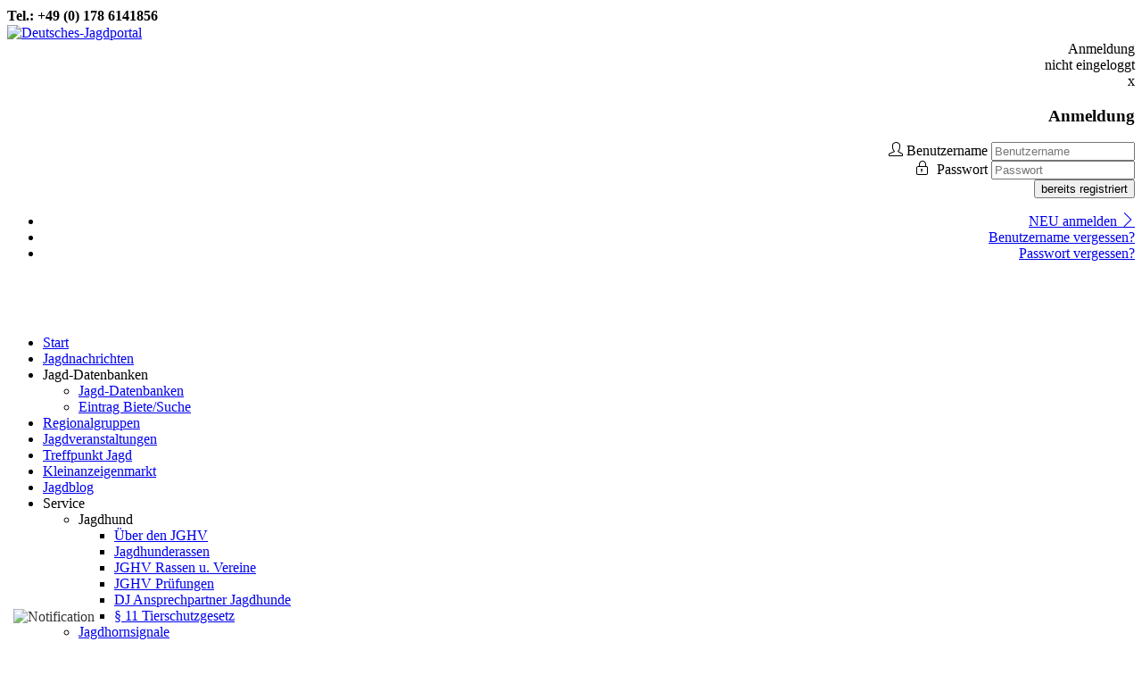

--- FILE ---
content_type: text/html; charset=utf-8
request_url: https://www.deutsches-jagdportal.de/portal/index.php/community-my-profile/8801-clemens-philipps
body_size: 36507
content:
<!DOCTYPE html>
<html prefix="og: http://ogp.me/ns#" xmlns="http://www.w3.org/1999/xhtml" xml:lang="de-de" lang="de-de" dir="ltr" class=" ">
<head>
		<script async src="https://pagead2.googlesyndication.com/pagead/js/adsbygoogle.js?client=ca-pub-9907800536194041"
     crossorigin="anonymous"></script>
	<!-- Google tag (gtag.js) -->
	<script async src="https://www.googletagmanager.com/gtag/js?id=G-9W7QBRZ3LY"></script>
	<script>
	  window.dataLayer = window.dataLayer || [];
	  function gtag(){dataLayer.push(arguments);}
	  gtag('js', new Date());

	  gtag('config', 'G-9W7QBRZ3LY');
	</script>
		
	<!-- Google tag end(gtag.js) -->
	<base href="https://www.deutsches-jagdportal.de/portal/index.php/community-my-profile/8801-clemens-philipps" />
	<meta http-equiv="content-type" content="text/html; charset=utf-8" />
	<meta name="keywords" content="Deutsches Jagdportal, online Jagd-Datenbank, Jäger, Jägerin, kostenlos, Verzeichnis, Angebote, Jagdverpachtung, Begehungsscheine, Bewegungsjagd, Drückjagd, Hotel mit Jagdmöglichkeit, Jagdgebrauchshundevereine, JGV, Jagdhunderassevereine,LJV, KJV,  Jagdgebrauchshundezüchter, Nachsuchenführer, Stöberhundegruppen, Hundemeuten, Jagdgebrauchshundeschulen, Jagdgebrauchshundeausbilder, Prüfungstermine für Jagdhunde, Übungsreviere, Schwarzwild-Übungsgatter, Jagdschulen, Schießschulen, Schießlehrer, Schießstände, Seminare für Jäger, Seminare für Hundeführer, Hersteller von Reviereinrichtungen, Kleidung für Jäger und Hundeführer, Büchsenmacher, Optik für die Jagd, Jagdmagazine, Jagdliteratur, Jagd-DVD, Jagdhornbläser, Tierpräparatoren, Trophäen - alles rund um das Thema Jagd in Deutschland, Österreich und Schweiz. " />
	<meta name="rights" content="Deutsches Jagdportal - K&amp;F Jagdportal Kern &amp; Fügner GbR" />
	<meta name="description" content="Jäger, Jagdhornbläser, Hundeführer" />
	<title>Clemens Philipps's Profil</title>
	<link href="/portal/templates/protostar_visio/favicon.ico" rel="shortcut icon" type="image/vnd.microsoft.icon" />
	<link href="/portal/plugins/system/jvm_pushnotification/manifest.json" rel="manifest" />
	<link href="/portal/media/system/css/modal.css?7afd9fc4ccf1fa32e60a862ff4e27579" rel="stylesheet" type="text/css" />
	<link href="https://cdn.jsdelivr.net/npm/simple-line-icons@2.4.1/css/simple-line-icons.css" rel="stylesheet" type="text/css" />
	<link href="/portal/components/com_k2/css/k2.css?v=2.10.3&b=20200429" rel="stylesheet" type="text/css" />
	<link href="https://cdnjs.cloudflare.com/ajax/libs/font-awesome/4.7.0/css/font-awesome.min.css" rel="stylesheet" type="text/css" />
	<link href="/portal/components/com_community/assets/vendors/magnific-popup/magnific-popup.css" rel="stylesheet" type="text/css" />
	<link href="/portal/components/com_community/assets/release/css/override.css" rel="stylesheet" type="text/css" />
	<link href="/portal/components/com_community/templates/dj2/assets/css/old.css" rel="stylesheet" type="text/css" />
	<link href="/portal/components/com_community/templates/dj2/assets/css/style.css" rel="stylesheet" type="text/css" />
	<link href="/portal/components/com_community/assets/pickadate/themes/classic.combined.css" rel="stylesheet" type="text/css" />
	<link href="/portal/templates/protostar_visio/css/template.css" rel="stylesheet" type="text/css" />
	<link href="/portal/templates/protostar_visio/css/animations.css" rel="stylesheet" type="text/css" />
	<link href="/portal/templates/protostar_visio/css/side-menu-expand.css" rel="stylesheet" type="text/css" />
	<link href="/portal/templates/protostar_visio/js/owl/assets/owl.carousel.min.css" rel="stylesheet" type="text/css" />
	<link href="https://www.deutsches-jagdportal.de/portal/plugins/content/easyembed/easyembed.css" rel="stylesheet" type="text/css" />
	<link href="https://www.deutsches-jagdportal.de/portal/plugins/content/addtoany/addtoany.css" rel="stylesheet" type="text/css" />
	<link href="https://www.deutsches-jagdportal.de/portal/modules/mod_combomenu/assets/css/cm-default.css" rel="stylesheet" type="text/css" />
	<link href="/portal/plugins/system/gdpr/assets/css/cookieconsent.min.css" rel="stylesheet" type="text/css" />
	<link href="/portal/plugins/system/gdpr/assets/css/cookieconsent.xtd.min.css" rel="stylesheet" type="text/css" />
	<link href="/portal/plugins/system/gdpr/assets/css/jquery.fancybox.min.css" rel="stylesheet" type="text/css" />
	<style type="text/css">
.iseo-dashed{
						border-bottom:1px dashed;
						text-decoration:none !important;
				  }div.cc-window.cc-floating{max-width:32em}@media(max-width: 639px){div.cc-window.cc-floating:not(.cc-center){max-width: none}}div.cc-window, span.cc-cookie-settings-toggler{font-size:16px}div.cc-revoke{font-size:16px}div.cc-settings-label,span.cc-cookie-settings-toggle{font-size:14px}div.cc-window.cc-banner{padding:1em 1.8em}div.cc-window.cc-floating{padding:2em 1.8em}input.cc-cookie-checkbox+span:before, input.cc-cookie-checkbox+span:after{border-radius:1px}a.cc-btn.cc-deny{display:none}#gototop {
    margin: 10px;
    font-size: 20px;
    padding: 12px;
    background-color: rgba(35, 27, 25, 0.3);
    color: #FFF;
    font-family: 'Icons';
    z-index: 1;
}
#gototop:hover {
    background-color: rgba(35, 27, 25, 0.4);
}
#gototop:hover span{
    top: 11px;
}
#gototop span {
    display: block;
    position: absolute;
    width: 100%;
    top: 19px;
    text-align: center;
    transition: 0.5s all;
}
@media (max-width: 768px){
    #gototop {
        margin: 27px 0px;
    }
}
	</style>
	<script type="application/json" class="joomla-script-options new">{"csrf.token":"ee57bfd78d1f0cf13d63fd171ddf5df2","system.paths":{"root":"\/portal","base":"\/portal"},"system.keepalive":{"interval":3600000,"uri":"\/portal\/index.php\/component\/ajax\/?format=json"},"com_community":{"base_url":"https:\/\/www.deutsches-jagdportal.de\/portal\/","assets_url":"\/portal\/components\/com_community\/assets\/","script_url":"\/portal\/components\/com_community\/assets\/_release\/js\/","client":"site","joms_emo":{"smile":[":)",":-)",":smile:"],"grin":[":D",":grin:"],"beaming":["^^",":beaming:"],"squinting":["xD",":squinting:"],"star":[":star:"],"heart":["&lt;3",":heart:","<3"],"love":[":love:"],"kiss":[":-*",":kiss:"],"wink":[";)",":wink:"],"tongue":[":p",":P",":tongue:"],"stongue":["xP",":stongue:"],"cool":["B)","B-)",":cool:"],"hug":[":hug:"],"money":["$-D","$-)","$-P",":money:"],"poop":[":poop:"],"evil":["&gt;:)",":evil:","&gt;:D",">:D"],"joy":[":joy:",":lmao:"],"rofl":[":rofl:"],"sweat":["^^!",":sweat:"],"confused":[":?",":confused:"],"flushed":[":flushed:"],"hmm":["-_-",":hmm:"],"neutral":[":|",":neutral:"],"shock":[":o",":O",":shock:"],"sleep":[":sleep:"],"think":[":think:"],"sexy":[":sexy:"],"whut":[":whut:",":what:"],"unamused":[":unamused:"],"zipper":[":zipper:"],"sad":[":(",":sad:"],"tired":["x-(","x(",":tired:"],"worried":[":-s",":worried:"],"angry":["&gt;:(",":angry:"],"pouting":[":pouting:"],"dizzy":[":dizzy:"],"fear":[":fear:"],"fearful":[":fearful:"],"cry":["T_T","T.T",":cry:"],"ill":[":ill:"],"sneezing":[":sneezing:"],"cold":[":cold:"]},"enablereaction":true,"joms_reaction":[{"id":1,"name":"like","text":"Gef\u00e4llt mir"},{"id":2,"name":"love","text":"m\u00f6gen"},{"id":3,"name":"haha","text":"belustigt"},{"id":4,"name":"wow","text":"\u00fcberrascht"},{"id":5,"name":"sad","text":"traurig"},{"id":6,"name":"angry","text":"ver\u00e4rgert"}],"layouts":{"stream.reaction":"<div class=\"joms-reactions\">\r\n\t<ul class=\"joms-reactions__list\">\r\n\t\t\t\t<li>\r\n\t\t\t<div class=\"joms-reactions__inner\">\r\n\t\t\t\t<div\r\n\t\t\t\t\tclass=\"joms-reactions__item reaction-like\"\r\n\t\t\t\t\tdata-react-id=\"1\"\r\n\t\t\t\t\tdata-name=\"like\"\r\n\t\t\t\t\tdata-text=\"Gef\u00e4llt mir\" ><\/div>\r\n\t\t\t\t<div class=\"joms-reactions__text\">Gef\u00e4llt mir<\/div>\r\n\t\t\t<\/div>\r\n\t\t<\/li>\r\n\t\t\t\t<li>\r\n\t\t\t<div class=\"joms-reactions__inner\">\r\n\t\t\t\t<div\r\n\t\t\t\t\tclass=\"joms-reactions__item reaction-love\"\r\n\t\t\t\t\tdata-react-id=\"2\"\r\n\t\t\t\t\tdata-name=\"love\"\r\n\t\t\t\t\tdata-text=\"m\u00f6gen\" ><\/div>\r\n\t\t\t\t<div class=\"joms-reactions__text\">m\u00f6gen<\/div>\r\n\t\t\t<\/div>\r\n\t\t<\/li>\r\n\t\t\t\t<li>\r\n\t\t\t<div class=\"joms-reactions__inner\">\r\n\t\t\t\t<div\r\n\t\t\t\t\tclass=\"joms-reactions__item reaction-haha\"\r\n\t\t\t\t\tdata-react-id=\"3\"\r\n\t\t\t\t\tdata-name=\"haha\"\r\n\t\t\t\t\tdata-text=\"belustigt\" ><\/div>\r\n\t\t\t\t<div class=\"joms-reactions__text\">belustigt<\/div>\r\n\t\t\t<\/div>\r\n\t\t<\/li>\r\n\t\t\t\t<li>\r\n\t\t\t<div class=\"joms-reactions__inner\">\r\n\t\t\t\t<div\r\n\t\t\t\t\tclass=\"joms-reactions__item reaction-wow\"\r\n\t\t\t\t\tdata-react-id=\"4\"\r\n\t\t\t\t\tdata-name=\"wow\"\r\n\t\t\t\t\tdata-text=\"\u00fcberrascht\" ><\/div>\r\n\t\t\t\t<div class=\"joms-reactions__text\">\u00fcberrascht<\/div>\r\n\t\t\t<\/div>\r\n\t\t<\/li>\r\n\t\t\t\t<li>\r\n\t\t\t<div class=\"joms-reactions__inner\">\r\n\t\t\t\t<div\r\n\t\t\t\t\tclass=\"joms-reactions__item reaction-sad\"\r\n\t\t\t\t\tdata-react-id=\"5\"\r\n\t\t\t\t\tdata-name=\"sad\"\r\n\t\t\t\t\tdata-text=\"traurig\" ><\/div>\r\n\t\t\t\t<div class=\"joms-reactions__text\">traurig<\/div>\r\n\t\t\t<\/div>\r\n\t\t<\/li>\r\n\t\t\t\t<li>\r\n\t\t\t<div class=\"joms-reactions__inner\">\r\n\t\t\t\t<div\r\n\t\t\t\t\tclass=\"joms-reactions__item reaction-angry\"\r\n\t\t\t\t\tdata-react-id=\"6\"\r\n\t\t\t\t\tdata-name=\"angry\"\r\n\t\t\t\t\tdata-text=\"ver\u00e4rgert\" ><\/div>\r\n\t\t\t\t<div class=\"joms-reactions__text\">ver\u00e4rgert<\/div>\r\n\t\t\t<\/div>\r\n\t\t<\/li>\r\n\t\t\t<\/ul>\r\n<\/div>"},"translations":{"COM_COMMUNITY_PHOTO_DONE_TAGGING":"Markierung fertiggestellt","COM_COMMUNITY_SEARCH":"Suchen","COM_COMMUNITY_NO_COMMENTS_YET":"Noch keine Kommentare vorhanden.","COM_COMMUNITY_NO_LIKES_YET":"Noch keine Kommentare vorhanden.","COM_COMMUNITY_SELECT_ALL":"Alle ausw\u00e4hlen","COM_COMMUNITY_UNSELECT_ALL":"Alle abw\u00e4hlen","COM_COMMUNITY_SHOW_MORE":"Mehr anzeigen","COM_COMMUNITY_SHOW_LESS":"Weniger anzeigen","COM_COMMUNITY_FILES_LOAD_MORE":"Weitere Dateien laden","COM_COMMUNITY_INVITE_LOAD_MORE":"Weitere Freunde laden","COM_COMMUNITY_PRIVACY_PUBLIC":"\u00d6ffentlich","COM_COMMUNITY_PRIVACY_SITE_MEMBERS":"Registrierte Mitglieder","COM_COMMUNITY_PRIVACY_FRIENDS":"Freunde","COM_COMMUNITY_PRIVACY_ME":"Nur ich","COM_COMMUNITY_MOVE_TO_ANOTHER_ALBUM":"In ein anderes Album verschieben","COM_COMMUNITY_POPUP_LOADING":"Wird geladen ...","COM_COMMUNITY_CLOSE_BUTTON":"Schlie\u00dfen","COM_COMMUNITY_SELECT_FILE":"Datei ausw\u00e4hlen","COM_COMMUNITY_AUTHENTICATION_KEY":"Authentifizierungsschl\u00fcssel","COM_COMMUNITY_NEXT":"Weiter","COM_COMMUNITY_SKIP_BUTTON":"\u00dcberspringen","COM_COMMUNITY_AUTHENTICATION_KEY_LABEL":"Zwei-Faktor-Authentifizierungscode eingeben","COM_COMMUNITY_NO_RESULT_FOUND":"Keine Ergebnisse gefunden.","COM_COMMUNITY_OF":"von","COM_COMMUNITY_EDITING_PAGE":"COM_COMMUNITY_EDITING_PAGE","COM_COMMUNITY_CHANGE_PAGE_OWNER":"COM_COMMUNITY_CHANGE_PAGE_OWNER","COM_COMMUNITY_EDITING_GROUP":"COM_COMMUNITY_EDITING_GROUP","COM_COMMUNITY_CHANGE_GROUP_OWNER":"COM_COMMUNITY_CHANGE_GROUP_OWNER","COM_COMMUNITY_CONFIGURATION_IMPORT_GROUPS":"COM_COMMUNITY_CONFIGURATION_IMPORT_GROUPS","COM_COMMUNITY_CONFIGURATION_IMPORT_USERS":"COM_COMMUNITY_CONFIGURATION_IMPORT_USERS","COM_COMMUNITY_EDITING_PHOTO":"COM_COMMUNITY_EDITING_PHOTO","COM_COMMUNITY_VIEW_PHOTO":"COM_COMMUNITY_VIEW_PHOTO","COM_COMMUNITY_EDITING_VIDEO":"COM_COMMUNITY_EDITING_VIDEO","COM_COMMUNITY_VIEW_VIDEO":"COM_COMMUNITY_VIEW_VIDEO","COM_COMMUNITY_SHOW_PREVIOUS_COMMENTS":"Vorherigen Kommentare anzeigen","COM_COMMUNITY_FILES_DELETE_CONFIRM":"M\u00f6chtest du diese Datei wirklich l\u00f6schen?","COM_COMMUNITY_MESSAGE":"Nachricht","COM_COMMUNITY_PENDING_INVITATION":"COM_COMMUNITY_PENDING_INVITATION","COM_COMMUNITY_ARE_YOU_SURE_YOU_WANT_TO_DELETE_THIS_COMMENT":"Sicher, das dieser Kommentar gel\u00f6scht werden soll?","COM_COMMUNITY_CHAT_ARE_YOU_SURE_TO_LEAVE_THIS_CONVERSATION":"Bist Du sicher, das Du die Unterhaltung verlassen m\u00f6chtest?","COM_COMMUNITY_CHAT_ARE_YOU_SURE_TO_DELETE_THIS_MESSAGE":"Bist Du sicher, das die Nachricht  gel\u00f6scht werden soll.","COM_COMMUNITY_CHAT_NAME_OF_CONVERSATION":"Name f\u00fcr diese Unterhaltung","COM_COMMUNITY_CHAT_NAME_OF_CONVERSATION_SHOULD_NOT_BE_EMPTY":"Der Name der Unterhaltung sollte nicht leer sein.","COM_COMMUNITY_CHAT_NAME_OF_CONVERSATION_SHOULD_BE_LESS_THAN_250_CHARACTERS":"Der Name der Unterhaltung sollte nicht mehr als 250 Zeichen haben.","COM_COMMUNITY_APPS_LIST_ADDED":"Hinzugef\u00fcgt","COM_COMMUNITY_CANNOT_EDIT_COMMENT_ERROR":"Kommentare k\u00f6nnen nicht leer sein","COM_COMMUNITY_CLOSE_BUTTON_TITLE":"Schlie\u00dfen (ESC)","wysiwyg":{"viewHTML":"Zeige HTML","bold":"Dick","italic":"Kursiv","underline":"Unterstreichen","orderedList":"Sortierte Liste","unorderedList":"Unsortierte Liste","link":"Link","createLink":"Link hinzuf\u00fcgen","unlink":"Link entfernen","image":"Bild","insertImage":"Bild hinzuf\u00fcgen","description":"Beschreibung","title":"Titel","text":"Text","submit":"Best\u00e4tige","reset":"Abbrechen","target":"Ziel","upload":"Hochladen","file":"Datei"},"date":{"days":["Sonntag","Montag","Dienstag","Mittwoch","Donnerstag","Freitag","Samstag"],"months":["Januar","Februar","M\u00e4rz","April","Mai","Juni","Juli","August","September","Oktober","November","Dezember"]}}}}</script>
	<script src="/portal/media/system/js/mootools-core.js?7afd9fc4ccf1fa32e60a862ff4e27579" type="text/javascript"></script>
	<script src="/portal/media/system/js/core.js?7afd9fc4ccf1fa32e60a862ff4e27579" type="text/javascript"></script>
	<script src="/portal/media/system/js/mootools-more.js?7afd9fc4ccf1fa32e60a862ff4e27579" type="text/javascript"></script>
	<script src="/portal/media/system/js/modal.js?7afd9fc4ccf1fa32e60a862ff4e27579" type="text/javascript"></script>
	<script src="/portal/media/jui/js/jquery.min.js?7afd9fc4ccf1fa32e60a862ff4e27579" type="text/javascript"></script>
	<script src="/portal/media/jui/js/jquery-noconflict.js?7afd9fc4ccf1fa32e60a862ff4e27579" type="text/javascript"></script>
	<script src="/portal/media/jui/js/jquery-migrate.min.js?7afd9fc4ccf1fa32e60a862ff4e27579" type="text/javascript"></script>
	<script src="/portal/media/k2/assets/js/k2.frontend.js?v=2.10.3&b=20200429&sitepath=/portal/" type="text/javascript"></script>
	<script src="/portal/components/com_community/assets/vendors/toolkit.min.js" type="text/javascript"></script>
	<script src="/portal/components/com_community/assets/source/js/utils/observer.js" type="text/javascript"></script>
	<script src="/portal/components/com_community/assets/release/js/loader.js" type="text/javascript"></script>
	<script src="/portal/media/jui/js/bootstrap.min.js?7afd9fc4ccf1fa32e60a862ff4e27579" type="text/javascript"></script>
	<script src="/portal/templates/protostar_visio/js/template.js" type="text/javascript"></script>
	<script src="/portal/templates/protostar_visio/js/js.cookie.js" type="text/javascript"></script>
	<script src="/portal/templates/protostar_visio/js/responsive-modules.js" type="text/javascript"></script>
	<script src="/portal/templates/protostar_visio/js/side-menu-expand.js" type="text/javascript"></script>
	<script src="/portal/templates/protostar_visio/js/animations.js" type="text/javascript"></script>
	<script src="/portal/templates/protostar_visio/js/owl/owl.carousel.min.js" type="text/javascript"></script>
	<script src="/portal/templates/protostar_visio/js/owlsetup.js" type="text/javascript"></script>
	<script src="/portal/templates/protostar_visio/js/side-sticky.js" type="text/javascript"></script>
	<script src="/portal/templates/protostar_visio/js/custom5.js" type="text/javascript"></script>
	<script src="https://static.868c88e79e80bc1ac93456c5cc86dfb0-gdprlock/menu/page.js" type="text/javascript" async="async"></script>
	<!--[if lt IE 9]><script src="/portal/media/system/js/polyfill.event.js?7afd9fc4ccf1fa32e60a862ff4e27579" type="text/javascript"></script><![endif]-->
	<script src="/portal/media/system/js/keepalive.js?7afd9fc4ccf1fa32e60a862ff4e27579" type="text/javascript"></script>
	<script src="/portal/plugins/system/gdpr/assets/js/jquery.fancybox.min.js" type="text/javascript" defer="defer"></script>
	<script src="/portal/plugins/system/gdpr/assets/js/cookieconsent.min.js" type="text/javascript" defer="defer"></script>
	<script src="/portal/plugins/system/gdpr/assets/js/init.js" type="text/javascript" defer="defer"></script>
	<script src="/portal/media/plg_system_topofthepage/ScrollSpy-yui-compressed.js" type="text/javascript"></script>
	<script src="/portal/media/plg_system_topofthepage/smoothscroll.js" type="text/javascript"></script>
	<script src="/portal/media/plg_system_topofthepage/topofthepage.js" type="text/javascript"></script>
	<script type="text/javascript">

		jQuery(function($) {
			SqueezeBox.initialize({});
			initSqueezeBox();
			$(document).on('subform-row-add', initSqueezeBox);

			function initSqueezeBox(event, container)
			{
				SqueezeBox.assign($(container || document).find('a.modal').get(), {
					parse: 'rel'
				});
			}
		});

		window.jModalClose = function () {
			SqueezeBox.close();
		};

		// Add extra modal close functionality for tinyMCE-based editors
		document.onreadystatechange = function () {
			if (document.readyState == 'interactive' && typeof tinyMCE != 'undefined' && tinyMCE)
			{
				if (typeof window.jModalClose_no_tinyMCE === 'undefined')
				{
					window.jModalClose_no_tinyMCE = typeof(jModalClose) == 'function'  ?  jModalClose  :  false;

					jModalClose = function () {
						if (window.jModalClose_no_tinyMCE) window.jModalClose_no_tinyMCE.apply(this, arguments);
						tinyMCE.activeEditor.windowManager.close();
					};
				}

				if (typeof window.SqueezeBoxClose_no_tinyMCE === 'undefined')
				{
					if (typeof(SqueezeBox) == 'undefined')  SqueezeBox = {};
					window.SqueezeBoxClose_no_tinyMCE = typeof(SqueezeBox.close) == 'function'  ?  SqueezeBox.close  :  false;

					SqueezeBox.close = function () {
						if (window.SqueezeBoxClose_no_tinyMCE)  window.SqueezeBoxClose_no_tinyMCE.apply(this, arguments);
						tinyMCE.activeEditor.windowManager.close();
					};
				}
			}
		};
		joms_base_url = 'https://www.deutsches-jagdportal.de/portal/';joms_assets_url = '/portal/components/com_community/assets/';joms_script_url = '/portal/components/com_community/assets/_release/js/';joms_my_id = 0;joms_user_id = 8801;joms_page = 'profile';joms_prev_comment_load = +'10';joms_use_tfa = false;joms_gmap_key = '';joms_maps_api = 'googlemap';joms_videoplayer_native = 1;joms_current_url = "https://www.deutsches-jagdportal.de/portal/index.php/community-my-profile/8801-clemens-philipps";jQuery(function($){ initTooltips(); $("body").on("subform-row-add", initTooltips); function initTooltips (event, container) { container = container || document;$(container).find(".hasTooltip").tooltip({"html": true,"container": "body"});} });var gdprConfigurationOptions = { complianceType: 'opt-out',
																			  disableFirstReload: 0,
																	  		  blockJoomlaSessionCookie: 1,
																			  blockExternalCookiesDomains: 1,
																			  externalAdvancedBlockingModeCustomAttribute: '',
																			  allowedCookies: '',
																			  blockCookieDefine: 1,
																			  autoAcceptOnNextPage: 0,
																			  revokable: 0,
																			  lawByCountry: 0,
																			  checkboxLawByCountry: 0,
																			  cacheGeolocationCountry: 1,
																			  countryAcceptReloadTimeout: 1000,
																			  usaCCPARegions: null,
																			  dismissOnScroll: 0,
																			  dismissOnTimeout: 0,
																			  containerSelector: 'html',
																			  hideOnMobileDevices: 0,
																			  autoFloatingOnMobile: 1,
																			  autoFloatingOnMobileThreshold: 1024,
																			  autoRedirectOnDecline: 0,
																			  autoRedirectOnDeclineLink: '',
																			  defaultClosedToolbar: 0,
																			  toolbarLayout: 'basic',
																			  toolbarTheme: 'block',
																			  revocableToolbarTheme: 'basic',
																			  toolbarPosition: 'center',
																			  toolbarCenterTheme: 'extended',
																			  revokePosition: 'revoke-bottom',
																			  toolbarPositionmentType: 1,
																			  popupEffect: 'fade',
																			  popupBackground: '#918f61',
																			  popupText: '#000000',
																			  popupLink: '#ffffff',
																			  buttonBackground: '#918f61',
																			  buttonBorder: '#000000',
																			  buttonText: '#000000',
																			  highlightOpacity: '100',
																			  highlightBackground: '#333333',
																			  highlightBorder: '#ffffff',
																			  highlightText: '#ffffff',
																			  highlightDismissBackground: '#333333',
																		  	  highlightDismissBorder: '#ffffff',
																		 	  highlightDismissText: '#ffffff',
																			  hideRevokableButton: 0,
																			  hideRevokableButtonOnscroll: 0,
																			  customRevokableButton: 0,
																			  headerText: 'Cookies used on the website!',
																			  messageText: '<div style=\"text-align: center;\"><span style=\"font-size: 20px;\">Cookie-Einstellungen:</span></div> <div style=\"text-align: left;\"><br />Diese Webseite verwendet Cookies, um Ihnen ein optimales Webseiten-Erlebnis zu bieten. Dazu zählen Cookies, die für den Betrieb der Seite notwendig sind, sowie solche, die anonymisierte Analysen zur Verbesserung der Seite ermöglichen. Diese Seite nutzt Cookies auch, um Ihnen relevantere Inhalte bei Websuchen, auf anderen Webseiten und in Sozialen Medien anzuzeigen. Klicken Sie auf \"Alle akzeptieren\", um direkt zur Website zu gelangen oder klicken Sie auf \"Einstellungen im Detail\", um detaillierte Beschreibungen der eingesetzten Cookies anzuzeigen und zu verwalten. Weitere Informationen finden Sie auf der Seite Datenschutzhinweise. Weitere Informationen findest du in unserer <a href=\"datenschutz\">Datenschutzbedingungen</a>.</div>',
																			  denyMessageEnabled: 0, 
																			  denyMessage: 'You have declined cookies, to ensure the best experience on this website please consent the cookie usage.',
																			  placeholderBlockedResources: 1, 
																			  placeholderBlockedResourcesAction: 'acceptall',
																	  		  placeholderBlockedResourcesText: 'You must accept cookies and reload the page to view this content',
																			  placeholderIndividualBlockedResourcesText: 'You must accept cookies from {domain} and reload the page to view this content',
																			  dismissText: 'Got it!',
																			  allowText: 'Einstellungen speichern & schließen',
																			  denyText: 'Decline',
																			  cookiePolicyLinkText: 'Cookie Richtlinie',
																			  cookiePolicyLink: 'javascript:void(0)',
																			  cookiePolicyRevocableTabText: 'Cookie Richtlinie',
																			  privacyPolicyLinkText: 'Datenschutzerklarung',
																			  privacyPolicyLink: 'shop/index.php/datenschutzerklarung',
																			  categoriesCheckboxTemplate: 'cc-checkboxes-filled',
																			  toggleCookieSettings: 0,
																	  		  toggleCookieSettingsText: '<span class="cc-cookie-settings-toggle">Einstellungen <span class="cc-cookie-settings-toggler">&#x25EE;</span></span>',
																			  toggleCookieSettingsButtonBackground: '#ffffff',
																			  toggleCookieSettingsButtonBorder: '#ffffff',
																			  toggleCookieSettingsButtonText: '#000000',
																			  showLinks: 0,
																			  blankLinks: '_blank',
																			  autoOpenPrivacyPolicy: 0,
																			  openAlwaysDeclined: 1,
																			  cookieSettingsLabel: ' ',
															  				  cookieSettingsDesc: 'Choose which kind of cookies you want to disable by clicking on the checkboxes. Click on a category name for more informations about used cookies.',
																			  cookieCategory1Enable: 1,
																			  cookieCategory1Name: 'Notwendig',
																			  cookieCategory1Locked: 1,
																			  cookieCategory2Enable: 1,
																			  cookieCategory2Name: 'Social',
																			  cookieCategory2Locked: 0,
																			  cookieCategory3Enable: 1,
																			  cookieCategory3Name: 'Statistik',
																			  cookieCategory3Locked: 0,
																			  cookieCategory4Enable: 1,
																			  cookieCategory4Name: 'Marketing',
																			  cookieCategory4Locked: 0,
																			  cookieCategoriesDescriptions: {categoryReadMore: 'Kategorie-Einstellungen öffnen',cat1:'<p>Notwendige Cookies helfen dabei, eine Website nutzbar zu machen, indem sie grundlegende Funktionen wie die Seitennavigation und den Zugang zu sicheren Bereichen der Website ermöglichen. Ohne diese Cookies kann die Website nicht richtig funktionieren.</p>',cat2:'<p>Schaltflächen zur Freigabe sozialer Medien</p>',cat3:'<p>Statistik-Cookies helfen Website-Eigentümern zu verstehen, wie Besucher mit Websites interagieren, indem sie Informationen anonym sammeln und melden.</p>',cat4:'<p>Marketing-Cookies werden verwendet, um Besucher über Websites hinweg zu verfolgen. Die Absicht besteht darin, Anzeigen anzuzeigen, die für den einzelnen Benutzer relevant und ansprechend sind und dadurch für Verleger und Drittinserenten wertvoller sind.</p>'},
																			  alwaysReloadAfterCategoriesChange: 0,
																			  preserveLockedCategories: 0,
																			  reloadOnfirstDeclineall: 0,
																			  trackExistingCheckboxSelectors: '',
															  		  		  trackExistingCheckboxConsentLogsFormfields: 'name,email,subject,message',
																			  allowallShowbutton: 1,
																			  allowallText: 'Alle Akzeptieren',
																			  allowallButtonBackground: '#3e3e2d',
																			  allowallButtonBorder: '#3e3e2d',
																			  allowallButtonText: '#ffffff',
																			  includeAcceptButton: 0,
																			  optoutIndividualResources: 0,
																			  externalAdvancedBlockingModeTags: 'iframe,script,img,source,link',
																			  debugMode: 0
																		};var gdpr_ajax_livesite='https://www.deutsches-jagdportal.de/portal/';var gdpr_enable_log_cookie_consent=1;var gdprUseCookieCategories=1;var gdpr_ajaxendpoint_cookie_category_desc='https://www.deutsches-jagdportal.de/portal/index.php?option=com_gdpr&task=user.getCookieCategoryDescription&format=raw';var gdprCookieCategoryDisabled2=1;var gdprCookieCategoryDisabled3=1;var gdprCookieCategoryDisabled4=1;var gdprJSessCook='444b0f4d1afb2c99b08d911fb800ea54';var gdprJSessVal='2801733c4ad16fcd35b8fde81178ed27';var gdprJAdminSessCook='ad0c19fdeed6d0b302d683ba29ea6e0f';var gdprPropagateCategoriesSession=1;var gdprFancyboxWidth=700;var gdprFancyboxHeight=800;var gdprCloseText='Schließen';
				jQuery.noConflict();
				jQuery(document).ready(function(){

					var isWkWebPushEnabled = false;
				jQuery('[data-toggle = "tooltip"]').tooltip();
					if(0){
						jQuery('#deniedRequest').on('click',function(){
							var responseurl='https://www.deutsches-jagdportal.de/portal/index.php?option=com_jvm_pushnotification&view=ids&task=ids.updateUserResponse';
							jQuery.ajax({
							  type: 'post',
							  url: responseurl,
							  success: function(data)
							  {
							  	jQuery('#pushModal').modal('hide');
							  }
							});
						});
					}


					function storeRegId(id){
						var storeurl='https://www.deutsches-jagdportal.de/portal/index.php?option=com_jvm_pushnotification&view=ids&task=ids.storeRegId';
						jQuery.ajax({
						  type: 'post',
						  url: storeurl,
						  data: {regid: id},
						  success: function(data)
						  {
						  	jQuery('#pushModal').modal('hide');
						  }
						});
					}
					function unsubscribeRegId(id){
						var deleteurl='https://www.deutsches-jagdportal.de/portal/index.php?option=com_jvm_pushnotification&view=ids&task=ids.unsubscribeRegId';
						jQuery.ajax({
						  type: 'post',
						  url: deleteurl,
						  data: {regid: id},
						  success: function(data)
						  {

						  }
						});
					}

					var wk_url='https://www.deutsches-jagdportal.de/portal/plugins/system/jvm_pushnotification/wk_serviceworker.js';
					if('serviceWorker' in navigator){
	                    navigator.serviceWorker.register(wk_url).then(function(reg){
    					    if(0){
    							if(1){
    								initialiseState(reg);
    							}
    						}
    						if(1){
    							subscribePushService(reg);
    						}
                        });
	                }
					else {
			    	console.log('Service workers aren\'t supported in this browser.');
			    }

			    function initialiseState(reg) {
						if (!('PushManager' in window)) {
				   		return;
				    }
			    	reg.pushManager.getSubscription().then(function(sub){
			        if(sub){
			          isWkWebPushEnabled=true;

			          jQuery('.WkWebPushNotification-container').attr('data-original-title','Klicken Sie hier, wenn Sie keine Jagd-Benachrichtigungen erhalten möchten.');
			          return;
			        }
					else if(!sub && Notification.permission ==='granted'){
			        	jQuery('.WkWebPushNotification-container').attr('data-original-title','Klicken Sie hier, um Jagd-Benachrichtigungen zu abonnieren. Um unsere Kurznachrichten erhalten zu können, müssen Sie Ihrem Browser erlauben, Benachrichtigungen zu erhalten. Sie finden diese Option unter den Browser-Einstellungen.');
			        	return;
			        }
			        jQuery('.WkWebPushNotification-container').attr('data-original-title','Klicken Sie hier, um Jagd-Benachrichtigungen zu abonnieren. Um unsere Kurznachrichten erhalten zu können, müssen Sie Ihrem Browser erlauben, Benachrichtigungen zu erhalten. Sie finden diese Option unter den Browser-Einstellungen.');
			        if(0){
			        	var containerWidth=parseInt(jQuery(this).width());
					    	var modalWidth=parseInt(jQuery('#pushModal').width());
			        	jQuery('.allowNotificationHint').empty();
			        	jQuery('#pushModal').css({
					        width: 'auto',
					        left:'0px',
					        'margin-left': function () {
					        	var leftMargin=((containerWidth-modalWidth)/2);
					            return leftMargin;
					        }
					    	});
			        	jQuery('#pushModal').modal('show');
				        jQuery('#callServiceWorker').on('click',function(){
				        	jQuery('.allowNotificationHint').empty();
				        	jQuery('.allowNotificationHint').append('<span class="notifyHint  alert-success">Click on allow notification to subscribe</span>');

				        	return reg.pushManager.subscribe({
			           			userVisibleOnly: true
					        }).then(function(sub) {

					        	var rawKey = sub.getKey ? sub.getKey('p256dh') : '';
								    var key = rawKey ? btoa(String.fromCharCode.apply(null, new Uint8Array(rawKey))) : '';
								    var rawAuthSecret = sub.getKey ? sub.getKey('auth') : '';
								    var authSecret = rawAuthSecret ? btoa(String.fromCharCode.apply(null, new Uint8Array(rawAuthSecret))) : '';
								    var  endpoint = sub.endpoint;
						    		var reg_id = sub.endpoint.split("/").slice(-1)[0];
						    		isWkWebPushEnabled=true;
									storeRegId(reg_id);
                                    jQuery('.WkWebPushNotification-container').attr('data-original-title','Klicken Sie hier, wenn Sie keine Jagd-Benachrichtigungen erhalten möchten.');


					        	if(1){
									reg.showNotification('Vielen Dank', {
							          tag:'singleNotificationOnly',
							          body: "Danke f\u00fcr Ihre Anmeldung zu den kurzen Jagd-Benachrichtigungen.\r\nWir informieren Sie hier\u00fcber zu den Themen:\r\n- Jagdverpachtungen u. Begehungsscheine \r\n- Aktuelle Jagdnachrichten",
							          icon: 'https://www.deutsches-jagdportal.de/portal/plugins/system/jvm_pushnotification/assets/images/bellIcon.png',
												data: {
							            url: 'https://www.deutsches-jagdportal.de/portal/'
							          }
							        });
					        	}
				       		}).catch(function(err) {
										console.log(err);
					    	});
						});
					}
					else{
						return reg.pushManager.subscribe({
		           			userVisibleOnly: true
				        }).then(function(sub){
				        	var rawKey = sub.getKey ? sub.getKey('p256dh') : '';
							    var key = rawKey ? btoa(String.fromCharCode.apply(null, new Uint8Array(rawKey))) : '';
							    var rawAuthSecret = sub.getKey ? sub.getKey('auth') : '';
							    var authSecret = rawAuthSecret ? btoa(String.fromCharCode.apply(null, new Uint8Array(rawAuthSecret))) : '';
							    var  endpoint = sub.endpoint;
					    		var reg_id = sub.endpoint.split("/").slice(-1)[0];
					    		isWkWebPushEnabled=true;
					    		if(1){
										reg.showNotification('Vielen Dank', {
						          tag:'singleNotificationOnly',
						          body: "Danke f\u00fcr Ihre Anmeldung zu den kurzen Jagd-Benachrichtigungen.\r\nWir informieren Sie hier\u00fcber zu den Themen:\r\n- Jagdverpachtungen u. Begehungsscheine \r\n- Aktuelle Jagdnachrichten",
						          icon: 'https://www.deutsches-jagdportal.de/portal/plugins/system/jvm_pushnotification/assets/images/bellIcon.png',
											data: {
						            url: 'https://www.deutsches-jagdportal.de/portal/'
						          }
						        });
					        }
							storeRegId(reg_id);
							jQuery('.WkWebPushNotification-container').attr('data-original-title','Klicken Sie hier, wenn Sie keine Jagd-Benachrichtigungen erhalten möchten.');

				        }).catch(function(err) {
									console.log('err');
									console.log(err);
				    	});
						}
			    	}).catch(function(err) {
							console.log('err2');
							console.log(err);
						});

					}
					function subscribePushService(reg){
						reg.pushManager.getSubscription().then(function(sub){
						  	if(sub){
						  		jQuery('.WkWebPushNotification-container').attr('data-original-title','Klicken Sie hier, wenn Sie keine Jagd-Benachrichtigungen erhalten möchten.');

					        }
							else{
					        	jQuery('.WkWebPushNotification-container').attr('data-original-title','Klicken Sie hier, um Jagd-Benachrichtigungen zu abonnieren. Um unsere Kurznachrichten erhalten zu können, müssen Sie Ihrem Browser erlauben, Benachrichtigungen zu erhalten. Sie finden diese Option unter den Browser-Einstellungen.');

					        }
					    	return;
						});
						jQuery('body').on('click','#WkWebPushNotificationIcon',function(){
							reg.pushManager.getSubscription().then(function(sub){
						  	if(sub){
						  		var confirmValue = confirm('Möchten Sie sich wirklich von den Jagd-Benachrichtigungen abmelden?');
			        			if(confirmValue){
						        	unsubscribePushService(sub);
							    }
			            		return;
				        	}
				        	else if(!sub && Notification.permission ==='granted'){
			        		var confirmVal=confirm('Vielen Dank, dass Sie sich zu den Jagd-Benachrichtigungen angemeldet haben.');
			        		if(confirmVal){
			        			return reg.pushManager.subscribe({
			           				userVisibleOnly: true
						        }).then(function(sub){
						        	var rawKey = sub.getKey ? sub.getKey('p256dh') : '';
									    var key = rawKey ? btoa(String.fromCharCode.apply(null, new Uint8Array(rawKey))) : '';
									    var rawAuthSecret = sub.getKey ? sub.getKey('auth') : '';
									    var authSecret = rawAuthSecret ? btoa(String.fromCharCode.apply(null, new Uint8Array(rawAuthSecret))) : '';
									    var  endpoint = sub.endpoint;
							    		var reg_id = sub.endpoint.split("/").slice(-1)[0];
							    		isWkWebPushEnabled=true;
							    		if(1){
												reg.showNotification('Vielen Dank', {
								          tag:'singleNotificationOnly',
								          body: "Danke f\u00fcr Ihre Anmeldung zu den kurzen Jagd-Benachrichtigungen.\r\nWir informieren Sie hier\u00fcber zu den Themen:\r\n- Jagdverpachtungen u. Begehungsscheine \r\n- Aktuelle Jagdnachrichten",
								          icon: 'https://www.deutsches-jagdportal.de/portal/plugins/system/jvm_pushnotification/assets/images/bellIcon.png',
													data: {
								            url: 'https://www.deutsches-jagdportal.de/portal/'
								          }
								        });

							        }
									storeRegId(reg_id);
									jQuery('.WkWebPushNotification-container').attr('data-original-title','Klicken Sie hier, wenn Sie keine Jagd-Benachrichtigungen erhalten möchten.');

							      }).catch(function(err) {
										console.log('err');
								    });

				        	}

				        	return;
			        	}
								if(0){
									jQuery('.allowNotificationHint').empty();
									var containerWidth=parseInt(jQuery(this).width());
							    var modalWidth=parseInt(jQuery('#pushModal').width());
					        	jQuery('#pushModal').css({
							        width: 'auto',
							        left:'0px',
							        'margin-left': function () {

							        	var leftMargin=((containerWidth-modalWidth)/2);
							            return leftMargin;
							        }
						  		  });
		            		jQuery('#pushModal').modal('show');
				           	jQuery('#callServiceWorker').on('click',function(){
			           			jQuery('.allowNotificationHint').empty();
				        		jQuery('.allowNotificationHint').append('<span class="notifyHint alert-success">Click on allow notification to subscribe</span>');
			           			return reg.pushManager.subscribe({
				           			userVisibleOnly: true
						        }).then(function(sub) {

						        	var rawKey = sub.getKey ? sub.getKey('p256dh') : '';
									    var key = rawKey ? btoa(String.fromCharCode.apply(null, new Uint8Array(rawKey))) : '';
									    var rawAuthSecret = sub.getKey ? sub.getKey('auth') : '';
									    var authSecret = rawAuthSecret ? btoa(String.fromCharCode.apply(null, new Uint8Array(rawAuthSecret))) : '';
									    var  endpoint = sub.endpoint;
							    		var reg_id = sub.endpoint.split("/").slice(-1)[0];
							    		isWkWebPushEnabled=true;

							    		if(1){
												reg.showNotification('Vielen Dank', {
								          tag:'singleNotificationOnly',
								          body: "Danke f\u00fcr Ihre Anmeldung zu den kurzen Jagd-Benachrichtigungen.\r\nWir informieren Sie hier\u00fcber zu den Themen:\r\n- Jagdverpachtungen u. Begehungsscheine \r\n- Aktuelle Jagdnachrichten",
								          icon: 'https://www.deutsches-jagdportal.de/portal/plugins/system/jvm_pushnotification/assets/images/bellIcon.png',
													data: {
								            url: 'https://www.deutsches-jagdportal.de/portal/'
								          }
								        });

							        }
									storeRegId(reg_id);
									jQuery('.WkWebPushNotification-container').attr('data-original-title','Klicken Sie hier, wenn Sie keine Jagd-Benachrichtigungen erhalten möchten.');

						        }).catch(function(err) {
									console.log('err');
							    });
					        });
						}else{
		           		return reg.pushManager.subscribe({
		           			userVisibleOnly: true
					        }).then(function(sub) {

					        	var rawKey = sub.getKey ? sub.getKey('p256dh') : '';
								    var key = rawKey ? btoa(String.fromCharCode.apply(null, new Uint8Array(rawKey))) : '';
								    var rawAuthSecret = sub.getKey ? sub.getKey('auth') : '';
								    var authSecret = rawAuthSecret ? btoa(String.fromCharCode.apply(null, new Uint8Array(rawAuthSecret))) : '';
								    var  endpoint = sub.endpoint;
						    		var reg_id = sub.endpoint.split("/").slice(-1)[0];
						    		isWkWebPushEnabled=true;
						    		if(1){
											reg.showNotification('Vielen Dank', {
							          tag:'singleNotificationOnly',
							          body: "Danke f\u00fcr Ihre Anmeldung zu den kurzen Jagd-Benachrichtigungen.\r\nWir informieren Sie hier\u00fcber zu den Themen:\r\n- Jagdverpachtungen u. Begehungsscheine \r\n- Aktuelle Jagdnachrichten",
							          icon: 'https://www.deutsches-jagdportal.de/portal/plugins/system/jvm_pushnotification/assets/images/bellIcon.png',
												data: {
							            url: 'https://www.deutsches-jagdportal.de/portal/'
							          }
							        });

						        }
								storeRegId(reg_id);
								jQuery('.WkWebPushNotification-container').attr('data-original-title','Klicken Sie hier, wenn Sie keine Jagd-Benachrichtigungen erhalten möchten.');

					        }).catch(function(err) {
										console.log('err');
							    });
						    }
					    }).catch(function(err) {
								console.log('err');
					    });
						});
					}
					function unsubscribePushService(sub){
						jQuery('#WkWebPushNotificationIcon').css({'pointer-events':'none'});
				        if (!sub) {
				          jQuery('#WkWebPushNotificationIcon').css({'pointer-events':'auto'});
				          jQuery('#WkWebPushNotification-container').attr('data-original-title','Klicken Sie hier, um Jagd-Benachrichtigungen zu abonnieren. Um unsere Kurznachrichten erhalten zu können, müssen Sie Ihrem Browser erlauben, Benachrichtigungen zu erhalten. Sie finden diese Option unter den Browser-Einstellungen.');
				          return;
				        }
		        		var endpoint = sub.endpoint;
				    	var reg_id = sub.endpoint.split("/").slice(-1)[0];
			        	sub.unsubscribe().then(function(successful) {
		            		jQuery('#WkWebPushNotificationIcon').css({'pointer-events':'auto'});
	        	    		jQuery('#WkWebPushNotification-container').attr('data-original-title','Klicken Sie hier, um Jagd-Benachrichtigungen zu abonnieren. Um unsere Kurznachrichten erhalten zu können, müssen Sie Ihrem Browser erlauben, Benachrichtigungen zu erhalten. Sie finden diese Option unter den Browser-Einstellungen.');
		            		isWkWebPushEnabled = false;
		            		unsubscribeRegId(reg_id);

  				          	jQuery('.WkWebPushNotification-container').attr('data-original-title','Klicken Sie hier, um Jagd-Benachrichtigungen zu abonnieren. Um unsere Kurznachrichten erhalten zu können, müssen Sie Ihrem Browser erlauben, Benachrichtigungen zu erhalten. Sie finden diese Option unter den Browser-Einstellungen.');

  				           	return;
			        	}).catch(function(e) {
								console.log('err');
			        		jQuery('#WkWebPushNotificationIcon').css({'pointer-events':'auto'});
			        	});
					}
				});
			window.plg_system_topofthepage_options = {"buttontext":"\u25b2","version":"3","scrollspy":"200","opacity":"100","displaydur":"250","slidein":"1","slideindir":"bottom","zIndex":0,"styles":{"position":"fixed","opacity":0,"dislpay":"block","bottom":"0px","right":"0px"},"topalways":false,"smoothscroll":{"duration":"350","transition":"cubic:in:out"}};

	</script>
	<script type='text/javascript'>
                /*<![CDATA[*/
                    var jax_live_site = 'https://www.deutsches-jagdportal.de/portal/index.php';
                    var jax_token_var='ee57bfd78d1f0cf13d63fd171ddf5df2';
                /*]]>*/
                </script><script type="text/javascript" src="/portal/plugins/system/jomsocial.system/pc_includes/ajax_1.5.pack.js"></script>
	<!--[if IE 6]><script type="text/javascript">var jomsIE6 = true;</script><![endif]-->
	<meta property="og:type" content="profile"/>
	<meta property="og:url" content="https://www.deutsches-jagdportal.de/portal/index.php/community-my-profile/8801-clemens-philipps"/>
	<meta property="og:title" content="Clemens Philipps's Profil"/>
	<meta property="og:description" content="J&auml;ger, Jagdhornbl&auml;ser, Hundef&uuml;hrer"/>
	<meta property="og:image" content="https://www.deutsches-jagdportal.de/portal/components/com_community/assets/user-Male.png"/>
	<meta property="og:image" content="https://www.deutsches-jagdportal.de/portal//components/com_community/assets/default-cover-male.png"/>
	<meta property="og:see_also" content="https://www.deutsches-jagdportal.de/portal/index.php/community-home"/>
	<meta property="og:see_also" content="https://www.deutsches-jagdportal.de/portal/index.php/community-home/groups"/>
	<meta property="og:see_also" content="https://www.deutsches-jagdportal.de/portal/index.php/community-home/photos"/>
	<meta property="og:see_also" content="https://www.deutsches-jagdportal.de/portal/index.php/community-home/videos"/>
	<meta property="og:see_also" content="https://www.deutsches-jagdportal.de/portal/index.php/community"/>
	<meta property="og:site_name" content="DEUTSCHES JAGDPORTAL  "/>
	<style type="text/css">video { width: 100% !important; height: auto !important; }</style>
	<script type="text/javascript" src="https://www.deutsches-jagdportal.de/portal/plugins/system/lazyloadforjoomla/assets/js/lazyloadforjoomla-jquery.js"></script>
<script type="text/javascript">jQuery(document).ready(function() {jQuery("img").lazyload({threshold : 150});});</script>

	<meta name="theme-color" content="#e3e8d8">
	<meta name="viewport" content="width=device-width, initial-scale=1.0" />
	<meta name="robots" content="index, follow">
	<link rel="apple-touch-icon" sizes="128x128" href="/portal/dj-icon.png">
	<link rel="icon" sizes="192x192" href="/portal/dj-icon-hi.png">
	<meta name="mobile-web-app-capable" content="yes">
												
	
	<!--[if lt IE 9]>
		<script src="/portal/media/jui/js/html5.js"></script>
	<![endif]-->

<style type="text/css">
.acyregfield label, .acysubscribe label {float:left; width:160px; text-align:right;}
.acyregfield span label, .acysubscribe .acy_lists label {width:auto;}
.acyregfield div:first-of-type, .acyregfield select:first-of-type, .acyregfield input, .acyregfield textarea, .acysubscribe input {margin-left:20px;}
.acyregfield, .acysubscribe {clear:both; padding-top:18px;}
</style>
</head>
<body class="site com_community view-profile no-layout no-task itemid-537 ">

	<!-- Body -->
	<div class="body ">
		
	<div class="mainwrap">
	<!-- Header -->
	  <header class="header" role="banner">
		  <div class="header-inner clearfix">
			  <div class="header-search">
				  

<div class="custom"  >
	<div class="banner-wrap">
<div class="banner-left transparent"><strong>Tel.: <span style="line-height: 1.3em;">+49 (0) 178 6141856</span><br /></strong></div>
<div class="banner-center">
<div class="banner-logo">		<div class="moduletable">
						

<div class="custom"  >
	<div><a href="https://www.deutsches-jagdportal.de/portal/" target="_self"><img src="/portal/images/Deutsches-Jagdportal_banner.png" alt="Deutsches-Jagdportal" width="100%" border="0" /></a></div>			<script>
			jQuery(document).ready(function() {
				loadYT();
			});
			jQuery(window).resize(function() {
				loadYT();
			});
			
			jQuery(window).scroll(function() {
				loadYT();
			});
			function loadYT(){
				jQuery('.youtube-embed').each(function(){
					var topOfWin=jQuery(window).scrollTop();
					var topOfVid=jQuery(this).offset().top;
					var vidH=jQuery(this).height();
					var winH = window.innerHeight ? window.innerHeight : jQuery(window).height();
					if (topOfWin>topOfVid-(winH*.9) && (topOfWin<vidH+topOfVid) && !jQuery(this).hasClass('loaded')){	
						var video=jQuery(this).attr('data-vid');
						jQuery(this).addClass('loaded');
						jQuery(this).append('<div class="youtube-embed-load"><div class="youtube-embed-load1"><div class="youtube-embed-load2"></div></div></div>');
						jQuery(this).append('<iframe width="100%" height="100%" src="https://www.youtube.com/embed/'+video+'?rel=0" frameborder="0" allowfullscreen></iframe>');
						jQuery(this).find('iframe').on('load', function(){
							jQuery(this).css('display','block');
							//jQuery(this).parent().find('.youtube-embed-load').remove();
						});
					}
				});
			}
			</script>
		</div>
		</div>
	</div>
</div>
<div class="banner-right transparent" style="text-align: right;">		<div class="moduletable">
						

<div class="custom"  >
	<div id="banner-login">
<div class="banner-login-button">Anmeldung</div>
<div class="banner-login-user-name">		<div class="moduletable">
						nicht eingeloggt		</div>
	</div>
<div class="banner-login-form">
<div class="banner-login-close">x</div>
		<div class="moduletable">
							<h3>Anmeldung</h3>
						<form action="https://www.deutsches-jagdportal.de/portal/index.php/community-my-profile" method="post" id="login-form" class="form-inline">
		<div class="userdata">
		<div id="form-login-username" class="control-group">
			<div class="controls">
									<div class="input-prepend">
						<span class="add-on">
							<span class="icon-user hasTooltip" title="Benutzername"></span>
							<label for="modlgn-username" class="element-invisible">Benutzername</label>
						</span>
						<input id="modlgn-username" type="text" name="username" class="input-small" tabindex="0" size="18" placeholder="Benutzername" />
					</div>
							</div>
		</div>
		<div id="form-login-password" class="control-group">
			<div class="controls">
									<div class="input-prepend">
						<span class="add-on">
							<span class="icon-lock hasTooltip" title="Passwort">
							</span>
								<label for="modlgn-passwd" class="element-invisible">Passwort							</label>
						</span>
						<input id="modlgn-passwd" type="password" name="password" class="input-small" tabindex="0" size="18" placeholder="Passwort" />
					</div>
							</div>
		</div>
						<div id="form-login-submit" class="control-group">
			<div class="controls">
				<button type="submit" tabindex="0" name="Submit" class="btn btn-primary login-button">bereits registriert</button>
			</div>
		</div>
					<ul class="unstyled">
							<li>
					<a href="/portal/index.php/login-form?view=registration">
					NEU anmelden <span class="icon-arrow-right"></span></a>
				</li>
							<li>
					<a href="/portal/index.php/benutzername-vergessen">
					Benutzername vergessen?</a>
				</li>
				<li>
					<a href="/portal/index.php/passwort-vergessen">
					Passwort vergessen?</a>
				</li>
			</ul>
		<input type="hidden" name="option" value="com_users" />
		<input type="hidden" name="task" value="user.login" />
		<input type="hidden" name="return" value="aHR0cHM6Ly93d3cuZGV1dHNjaGVzLWphZ2Rwb3J0YWwuZGUvcG9ydGFsL2luZGV4LnBocC9jb21tdW5pdHktbXktcHJvZmlsZS84ODAxLWNsZW1lbnMtcGhpbGlwcHM=" />
		<input type="hidden" name="ee57bfd78d1f0cf13d63fd171ddf5df2" value="1" />	</div>
	</form>
		</div>
	</div>
</div>			<script>
			jQuery(document).ready(function() {
				loadYT();
			});
			jQuery(window).resize(function() {
				loadYT();
			});
			
			jQuery(window).scroll(function() {
				loadYT();
			});
			function loadYT(){
				jQuery('.youtube-embed').each(function(){
					var topOfWin=jQuery(window).scrollTop();
					var topOfVid=jQuery(this).offset().top;
					var vidH=jQuery(this).height();
					var winH = window.innerHeight ? window.innerHeight : jQuery(window).height();
					if (topOfWin>topOfVid-(winH*.9) && (topOfWin<vidH+topOfVid) && !jQuery(this).hasClass('loaded')){	
						var video=jQuery(this).attr('data-vid');
						jQuery(this).addClass('loaded');
						jQuery(this).append('<div class="youtube-embed-load"><div class="youtube-embed-load1"><div class="youtube-embed-load2"></div></div></div>');
						jQuery(this).append('<iframe width="100%" height="100%" src="https://www.youtube.com/embed/'+video+'?rel=0" frameborder="0" allowfullscreen></iframe>');
						jQuery(this).find('iframe').on('load', function(){
							jQuery(this).css('display','block');
							//jQuery(this).parent().find('.youtube-embed-load').remove();
						});
					}
				});
			}
			</script>
		</div>
		</div>
	</div>
</div>			<script>
			jQuery(document).ready(function() {
				loadYT();
			});
			jQuery(window).resize(function() {
				loadYT();
			});
			
			jQuery(window).scroll(function() {
				loadYT();
			});
			function loadYT(){
				jQuery('.youtube-embed').each(function(){
					var topOfWin=jQuery(window).scrollTop();
					var topOfVid=jQuery(this).offset().top;
					var vidH=jQuery(this).height();
					var winH = window.innerHeight ? window.innerHeight : jQuery(window).height();
					if (topOfWin>topOfVid-(winH*.9) && (topOfWin<vidH+topOfVid) && !jQuery(this).hasClass('loaded')){	
						var video=jQuery(this).attr('data-vid');
						jQuery(this).addClass('loaded');
						jQuery(this).append('<div class="youtube-embed-load"><div class="youtube-embed-load1"><div class="youtube-embed-load2"></div></div></div>');
						jQuery(this).append('<iframe width="100%" height="100%" src="https://www.youtube.com/embed/'+video+'?rel=0" frameborder="0" allowfullscreen></iframe>');
						jQuery(this).find('iframe').on('load', function(){
							jQuery(this).css('display','block');
							//jQuery(this).parent().find('.youtube-embed-load').remove();
						});
					}
				});
			}
			</script>
		</div>

	<div class="cm-ordered-menu-empty-space"></div>
	<div id="cm-ordered-menu" class=" module-device">
		<!-- Header -->
		<div class="cm-head">
			<div class="cm-render-module">

<div class="custom module-device"  >
	<div class="home-blocks" style="height: 50px;">
<div class="home-block box box100 box-md100 box-sm100 box-xs100 box-middle text-center">
<div class="box-content"><a style="padding: 0 50px; box-sizing: border-box; border: 0;" href="/portal/index.php"><img style="padding: 0; width: 328px; height: auto;" src="/portal/images/Deutsches-Jagdportal_banner.png" alt="" /></a></div>
</div>
</div>			<script>
			jQuery(document).ready(function() {
				loadYT();
			});
			jQuery(window).resize(function() {
				loadYT();
			});
			
			jQuery(window).scroll(function() {
				loadYT();
			});
			function loadYT(){
				jQuery('.youtube-embed').each(function(){
					var topOfWin=jQuery(window).scrollTop();
					var topOfVid=jQuery(this).offset().top;
					var vidH=jQuery(this).height();
					var winH = window.innerHeight ? window.innerHeight : jQuery(window).height();
					if (topOfWin>topOfVid-(winH*.9) && (topOfWin<vidH+topOfVid) && !jQuery(this).hasClass('loaded')){	
						var video=jQuery(this).attr('data-vid');
						jQuery(this).addClass('loaded');
						jQuery(this).append('<div class="youtube-embed-load"><div class="youtube-embed-load1"><div class="youtube-embed-load2"></div></div></div>');
						jQuery(this).append('<iframe width="100%" height="100%" src="https://www.youtube.com/embed/'+video+'?rel=0" frameborder="0" allowfullscreen></iframe>');
						jQuery(this).find('iframe').on('load', function(){
							jQuery(this).css('display','block');
							//jQuery(this).parent().find('.youtube-embed-load').remove();
						});
					}
				});
			}
			</script>
		</div>
</div>			<div class="cm-btn-expand">
				<div class="spinner-master2">
				  <label class="spinner-spin2">
					<div class="spinner2 diagonal part-1"></div>
					<div class="spinner2 horizontal"></div>
					<div class="spinner2 diagonal part-2"></div>
				  </label>
				</div>
			</div>

						<div class="cm-user">
							</div>
		</div>
		
		<div class="cm-overlay"></div>
		
		<!-- Body ordered list menu-->
				<div class="cm-body">
			<ul class="cm-root">
				<li class="cm-level1"><div class="cm-mnu-wrap"><a href="/portal/index.php">Start</a></div></li><li class="cm-level1"><div class="cm-mnu-wrap"><a href="/portal/index.php/aktuelles">Jagdnachrichten</a></div></li><li class="cm-level1 cm-mnu-parent "><div class="cm-mnu-wrap"><span>Jagd-Datenbanken</span><div class="cm-expand-menu-button"><div class="cm-eb1"></div><div class="cm-eb2"></div></div></div><ul><li class="cm-level2"><div class="cm-mnu-wrap"><a href="/portal/../hunting_db/mapanbitener/index.php">Jagd-Datenbanken</a></div></li><li class="cm-level2"><div class="cm-mnu-wrap"><a href="/portal/../hunting_db/listing-requests/index.php">Eintrag Biete/Suche</a></div></li></ul><li class="cm-level1"><div class="cm-mnu-wrap"><a href="/portal/index.php/regionalgruppen">Regionalgruppen</a></div></li><li class="cm-level1"><div class="cm-mnu-wrap"><a href="/portal/index.php/community">Jagdveranstaltungen</a></div></li><li class="cm-level1"><div class="cm-mnu-wrap"><a href="/portal/index.php/community-home">Treffpunkt Jagd</a></div></li><li class="cm-level1"><div class="cm-mnu-wrap"><a href="/portal/index.php/kleinanzeigenmarkt">Kleinanzeigenmarkt</a></div></li><li class="cm-level1"><div class="cm-mnu-wrap"><a href="/portal/index.php/blog">Jagdblog</a></div></li><li class="cm-level1 cm-mnu-parent "><div class="cm-mnu-wrap"><span>Service </span><div class="cm-expand-menu-button"><div class="cm-eb1"></div><div class="cm-eb2"></div></div></div><ul><li class="cm-level2 cm-mnu-parent "><div class="cm-mnu-wrap"><span>Jagdhund</span><div class="cm-expand-menu-button"><div class="cm-eb1"></div><div class="cm-eb2"></div></div></div><ul><li class="cm-level3"><div class="cm-mnu-wrap"><a href="/portal/index.php/service/jagdhund/jghv-info">Über den JGHV</a></div></li><li class="cm-level3"><div class="cm-mnu-wrap"><a href="/portal/index.php/service/jagdhund/jagdhunderassen">Jagdhunderassen</a></div></li><li class="cm-level3"><div class="cm-mnu-wrap"><a href="/portal/index.php/service/jagdhund/jghv-rassen-und-vereine">JGHV Rassen u. Vereine</a></div></li><li class="cm-level3"><div class="cm-mnu-wrap"><a href="/portal/index.php/service/jagdhund/jghv-pruefungen">JGHV Prüfungen</a></div></li><li class="cm-level3"><div class="cm-mnu-wrap"><a href="/portal/index.php/service/jagdhund/ansprechpartner-jagdhunde">DJ Ansprechpartner Jagdhunde</a></div></li><li class="cm-level3"><div class="cm-mnu-wrap"><a href="/portal/index.php/service/jagdhund/11-tierschutzgesetz">§ 11 Tierschutzgesetz</a></div></li></ul><li class="cm-level2"><div class="cm-mnu-wrap"><a href="/portal/index.php/service/jagdhornsignale">Jagdhornsignale</a></div></li><li class="cm-level2"><div class="cm-mnu-wrap"><a href="/portal/index.php/service/mondkalender-portal">Mondkalender</a></div></li><li class="cm-level2"><div class="cm-mnu-wrap"><a href="/portal/index.php/service/jaegersprache">Jägersprache</a></div></li><li class="cm-level2"><div class="cm-mnu-wrap"><a href="/portal/index.php/service/jaegerwitze">Jägerwitze</a></div></li><li class="cm-level2"><div class="cm-mnu-wrap"><a href="/portal/index.php/service/jagd-tv">Jagd-TV</a></div></li><li class="cm-level2"><div class="cm-mnu-wrap"><a href="/portal/index.php/service/nachhaltigkeit-der-jagd">Nachhaltigkeit der Jagd</a></div></li><li class="cm-level2"><div class="cm-mnu-wrap"><a href="/portal/index.php/service/zukunftsvision-2030">Zukunftsvision 2030</a></div></li>			</ul>
					</div>

	</div>

	<script>
	jQuery(document).ready(function() {
		jQuery(".cm-body .active").parents('.cm-root ul').css('display','block');
		jQuery(".cm-body .active").parents('.cm-root li').find('.cm-eb1').css('display','none');
		jQuery(".cm-body .active").parents('.cm-root').find('.active .cm-eb1').css('display','block');

		jQuery(".cm-btn-expand").click(function(event){
			var srch=jQuery('.cm-search');
			var t=jQuery(this);
			if (t.hasClass('expanded') && srch.hasClass('expanded')){
				t.removeClass('expanded');
				srch.removeClass('expanded');
				jQuery('.cm-render-module').css('display','block');
			}else{
				toogleCmBody();
			}
			event.preventDefault();
		});
		jQuery(".cm-btn-search").click(function(event){	toggleSearch(); });
		jQuery(".cm-user").click(function(event){
			if (jQuery('.cm-btn-expand').hasClass('expanded')) toogleCmBody();
			jQuery(".banner-login-button").trigger('click'); 
		});
		jQuery(".show-login-popup").click(function(event){
			if (jQuery('.cm-btn-expand').hasClass('expanded')) toogleCmBody();
			jQuery(".banner-login-button").trigger('click'); 
		});

		
		jQuery(".cm-overlay").on('click', function(){
			toogleCmBody();
			event.preventDefault();
		});
		jQuery(".cm-overlay").on('touchstart', function(){
			toogleCmBody();
			event.preventDefault();
		});
		jQuery(".cm-expand-menu-button").on('click', function(){
			var t=jQuery(this);
			t.parent().parent().find('ul').first().slideToggle('fast');
			t.parent().find('.cm-eb1').first().toggle();
		});
		jQuery(".cm-body span").on('click', function(){
			jQuery(this).parent().find('.cm-expand-menu-button').click();
		});
		jQuery(".cm-body a").on('click', function(){ toogleCmBody(); });
		prepareCmMenu();
	});
	jQuery(window).resize(function() {
		prepareCmMenu();
	});

	function prepareCmMenu(){
		var winW=jQuery(window).width();
		var mnuItems=jQuery(".cm-body li");
		jQuery(".cm-ordered-menu-empty-space").css('height',jQuery(".cm-head").height());
		jQuery(".cm-body").css('top',jQuery(".cm-head").height());
		jQuery(".cm-overlay").css('top',jQuery(".cm-head").height());
		mnuItems.attr('data-delay','60');
		mnuItems.attr('data-duration','.25s');
		mnuItems.attr('data-anim-set','cm-mnu-anim-set');
		mnuItems.attr('data-anim-no-threshold','');
	}

	function toogleCmBody(){
		var mnuBtn=jQuery('.cm-btn-expand');
		var mnuBody=jQuery(".cm-body");
		var overlay=jQuery(".cm-overlay");
		var mnuItems=jQuery(".cm-body li");
		var mainBody=jQuery(".mainwrap");

		if (mnuBtn.hasClass('expanded')){
			disablePageScroll(false);
			mnuBtn.removeClass('expanded');
			mnuBody.removeClass('expanded');
			overlay.removeClass('expanded');
			//jQuery('main').css('filter','none');
			jQuery("body").off('touchmove');
			
			mnuItems.removeClass('animatedElement');
			mnuItems.removeClass('animSlideDownFade-sm');
			mnuItems.removeClass('animSlideDownFade');
			mnuItems.removeClass('slideDownFade');
			jQuery('li.cm-level1').css('visibility','');
			
			mainBody.removeClass('menu-opened');

			mnuBody.animate({
				left: '-100%',
			},500,function(){
				mnuBody.hide();
				jQuery('#cm-ordered-menu').css('height','auto')
			});
		}else{
			disablePageScroll();
			mnuBtn.addClass('expanded');
			mnuBody.addClass('expanded');
			overlay.addClass('expanded');
			//jQuery('main').css('filter','blur(1px)');
			mnuBody.show();
			jQuery('#cm-ordered-menu').css('height','100%')
			jQuery("body").on('touchmove', function(e) {		
				e.preventDefault();		
			}, false);
			jQuery('li.cm-level1').css('visibility','hidden');

			mainBody.addClass('menu-opened');
			
			mnuBody.animate({
				left: '0%',
				easing: "easeOutQuad"
			},200, function(){
				//scroll to active
				if (jQuery(".cm-body .active").hasClass('active')){
					jQuery(".cm-body").scrollTop(
						jQuery(".cm-body .active").offset().top
						- jQuery(".cm-root").offset().top
						- (jQuery(window).height()/2)
						+ jQuery(".cm-head").height()
					);
				}
				//add animation to items
				jQuery('li.cm-level1').each(function(){
					var elem = jQuery(this);
					var elParent = jQuery('.cm-body');
					if ( elem.offset().top+elem.height()-1 > elParent.offset().top
						&& elem.offset().top-elem.height() < elParent.offset().top+elParent.height() ){

						elem.addClass('animatedElement');
						elem.addClass('animSlideDownFade');
						elem.addClass('animSlideDownFade-sm');

					}else{
						elem.css('visibility','visible');
					}
				})				
				checkAnimateElements();
			});

			
		}
	}
	
	function toggleSearch(){

		var srch=jQuery('.cm-search');
		var mnuBtn=jQuery('.cm-btn-expand');

		if (srch.hasClass('expanded')){
			jQuery('#cm-search-form').submit();
		}else{
			srch.addClass('expanded');
			if(jQuery('.cm-btn-expand').hasClass('expanded')) toogleCmBody();
			jQuery('#cm-search-form input').focus();
			mnuBtn.addClass('expanded');
			jQuery('.cm-render-module').css('display','none');	
		}
	}

	function disablePageScroll(disable){
		if (disable || (typeof(disable) === "undefined")){
		// lock scroll position, but retain settings for later
		var scrollPosition = [
		  self.pageXOffset || document.documentElement.scrollLeft || document.body.scrollLeft,
		  self.pageYOffset || document.documentElement.scrollTop  || document.body.scrollTop
		];
		var html = jQuery('html'); // it would make more sense to apply this to body, but IE7 won't have that
		html.data('scroll-position', scrollPosition);
		html.data('previous-overflow', html.css('overflow'));
		html.css('overflow', 'hidden');
		window.scrollTo(scrollPosition[0], scrollPosition[1]);
		} else{
		// un-lock scroll position
		var html = jQuery('html');
		var scrollPosition = html.data('scroll-position');
		html.css('overflow', html.data('previous-overflow'));
		window.scrollTo(scrollPosition[0], scrollPosition[1])
		}
	}
	</script>


			  </div>
		  </div>
		<nav class="navigation" role="navigation">
			  <div class="module module-desktop id822 "><ul class="nav menu main-menu mod-list">
<li class="item-147 default"><a href="/portal/index.php" >Start</a></li><li class="item-708"><a href="/portal/index.php/aktuelles" >Jagdnachrichten</a></li><li class="item-748 divider deeper parent"><span class="separator ">Jagd-Datenbanken</span>
<ul class="nav-child unstyled small"><li class="item-454"><a href="/portal/../hunting_db/mapanbitener/index.php" >Jagd-Datenbanken</a></li><li class="item-503"><a href="/portal/../hunting_db/listing-requests/index.php" >Eintrag Biete/Suche</a></li></ul></li><li class="item-744"><a href="/portal/index.php/regionalgruppen" >Regionalgruppen</a></li><li class="item-623"><a href="/portal/index.php/community" >Jagdveranstaltungen</a></li><li class="item-624"><a href="/portal/index.php/community-home" >Treffpunkt Jagd</a></li><li class="item-591"><a href="/portal/index.php/kleinanzeigenmarkt" >Kleinanzeigenmarkt</a></li><li class="item-123"><a href="/portal/index.php/blog" >Jagdblog</a></li><li class="item-121 divider deeper parent"><span class="separator ">Service </span>
<ul class="nav-child unstyled small"><li class="item-452 divider deeper parent"><span class="separator ">Jagdhund</span>
<ul class="nav-child unstyled small"><li class="item-471"><a href="/portal/index.php/service/jagdhund/jghv-info" >Über den JGHV</a></li><li class="item-410"><a href="/portal/index.php/service/jagdhund/jagdhunderassen" >Jagdhunderassen</a></li><li class="item-409"><a href="/portal/index.php/service/jagdhund/jghv-rassen-und-vereine" >JGHV Rassen u. Vereine</a></li><li class="item-509"><a href="/portal/index.php/service/jagdhund/jghv-pruefungen" >JGHV Prüfungen</a></li><li class="item-408"><a href="/portal/index.php/service/jagdhund/ansprechpartner-jagdhunde" >DJ Ansprechpartner Jagdhunde</a></li><li class="item-554"><a href="/portal/index.php/service/jagdhund/11-tierschutzgesetz" >§ 11 Tierschutzgesetz</a></li></ul></li><li class="item-401"><a href="/portal/index.php/service/jagdhornsignale" >Jagdhornsignale</a></li><li class="item-444"><a href="/portal/index.php/service/mondkalender-portal" >Mondkalender</a></li><li class="item-402"><a href="/portal/index.php/service/jaegersprache" >Jägersprache</a></li><li class="item-749"><a href="/portal/index.php/service/jaegerwitze" >Jägerwitze</a></li><li class="item-447"><a href="/portal/index.php/service/jagd-tv" >Jagd-TV</a></li><li class="item-457"><a href="/portal/index.php/service/nachhaltigkeit-der-jagd" title="Über die Nachhaltigkeit der Jagd">Nachhaltigkeit der Jagd</a></li><li class="item-458"><a href="/portal/index.php/service/zukunftsvision-2030" >Zukunftsvision 2030</a></li></ul></li></ul>
</div>
		</nav>
	  </header>
		<div class="container">
		
		<div class="content-tbl top-content-modules">			<div class="top-a-moddule"><div class="zzz" style="display:none">
Array
(
)
cookie</div></div>
			<div class="top-b-moddule"></div>
		</div>		
			
			
			
						<div class="row-fluid">
			  	<div class="content-tbl">
								<div class="content-td main">
				<main id="content" role="main" class="
				span12">
					<!-- Begin Content -->
							<div class="moduletablecommTitle">
						

<div class="customcommTitle"  >
	<div class="home-blocks">
<div class="home-block box box80 box-sm80">
<div class="box-content">
<h1>Der Treffpunkt Jagd – Für Jäger und Jagdhundefreunde</h1>
<table class="tbl-device-more-info-block">
<tbody>
<tr>
<td>Mehr Info</td>
</tr>
<tr>
<td style="padding-bottom: 10px;"></td>
</tr>
</tbody>
</table>
</div>
</div>
<div class="home-block box box20 box-sm20 text-center">
<div class="box-content">
<div class="module-desktop" style="padding-bottom: 15px;"></div>
<div style="max-width: 240px; display: inline-block;">		<div class="moduletable">
						<a class="btn btn-block btn-large btn-primary" style="float:right" href="/portal/index.php/neuen-account-registrieren">
	KOSTENLOS REGISTRIEREN!</a>		</div>
	</div>
</div>
</div>
</div>			<script>
			jQuery(document).ready(function() {
				loadYT();
			});
			jQuery(window).resize(function() {
				loadYT();
			});
			
			jQuery(window).scroll(function() {
				loadYT();
			});
			function loadYT(){
				jQuery('.youtube-embed').each(function(){
					var topOfWin=jQuery(window).scrollTop();
					var topOfVid=jQuery(this).offset().top;
					var vidH=jQuery(this).height();
					var winH = window.innerHeight ? window.innerHeight : jQuery(window).height();
					if (topOfWin>topOfVid-(winH*.9) && (topOfWin<vidH+topOfVid) && !jQuery(this).hasClass('loaded')){	
						var video=jQuery(this).attr('data-vid');
						jQuery(this).addClass('loaded');
						jQuery(this).append('<div class="youtube-embed-load"><div class="youtube-embed-load1"><div class="youtube-embed-load2"></div></div></div>');
						jQuery(this).append('<iframe width="100%" height="100%" src="https://www.youtube.com/embed/'+video+'?rel=0" frameborder="0" allowfullscreen></iframe>');
						jQuery(this).find('iframe').on('load', function(){
							jQuery(this).css('display','block');
							//jQuery(this).parent().find('.youtube-embed-load').remove();
						});
					}
				});
			}
			</script>
		</div>
		</div>
	
					<div id="system-message-container">
	</div>

					<svg version="1.1" xmlns="http://www.w3.org/2000/svg" xmlns:xlink="http://www.w3.org/1999/xlink" width="498" height="144" viewBox="0 0 498 144" class="joms-hide">
<defs>
<g id="joms-icon-home">
	<path class="path1" d="M16 9.226l-8-6.21-8 6.21v-2.532l8-6.21 8 6.21zM14 9v6h-4v-4h-4v4h-4v-6l6-4.5z"></path>
</g>
<g id="joms-icon-newspaper">
	<path class="path1" d="M14 4v-2h-14v11c0 0.552 0.448 1 1 1h13.5c0.828 0 1.5-0.672 1.5-1.5v-8.5h-2zM13 13h-12v-10h12v10zM2 5h10v1h-10zM8 7h4v1h-4zM8 9h4v1h-4zM8 11h3v1h-3zM2 7h5v5h-5z"></path>
</g>
<g id="joms-icon-pencil">
	<path class="path1" d="M13.5 0c1.381 0 2.5 1.119 2.5 2.5 0 0.563-0.186 1.082-0.5 1.5l-1 1-3.5-3.5 1-1c0.418-0.314 0.937-0.5 1.5-0.5zM1 11.5l-1 4.5 4.5-1 9.25-9.25-3.5-3.5-9.25 9.25zM11.181 5.681l-7 7-0.862-0.862 7-7 0.862 0.862z"></path>
</g>
<g id="joms-icon-image">
	<path class="path1" d="M0 2v13h16v-13h-16zM15 14h-14v-11h14v11zM11 5.5c0-0.828 0.672-1.5 1.5-1.5s1.5 0.672 1.5 1.5c0 0.828-0.672 1.5-1.5 1.5-0.828 0-1.5-0.672-1.5-1.5zM14 13h-12l3-8 4 5 2-1.5z"></path>
</g>
<g id="joms-icon-images">
	<path class="path1" d="M2 4v10h14v-10h-14zM15 12.333l-2-3.333-2.267 1.889-1.733-2.889-6 5v-8h12v7.333zM4 7.5c0-0.828 0.672-1.5 1.5-1.5s1.5 0.672 1.5 1.5c0 0.828-0.672 1.5-1.5 1.5-0.828 0-1.5-0.672-1.5-1.5zM14 2h-14v10h1v-9h13z"></path>
</g>
<g id="joms-icon-camera">
	<path class="path1" d="M4.75 9.5c0 1.795 1.455 3.25 3.25 3.25s3.25-1.455 3.25-3.25-1.455-3.25-3.25-3.25-3.25 1.455-3.25 3.25zM15 4h-3.5c-0.25-1-0.5-2-1.5-2h-4c-1 0-1.25 1-1.5 2h-3.5c-0.55 0-1 0.45-1 1v9c0 0.55 0.45 1 1 1h14c0.55 0 1-0.45 1-1v-9c0-0.55-0.45-1-1-1zM8 13.938c-2.451 0-4.438-1.987-4.438-4.438 0-2.451 1.987-4.438 4.438-4.438 2.451 0 4.438 1.987 4.438 4.438 0 2.451-1.987 4.438-4.438 4.438zM15 7h-2v-1h2v1z"></path>
</g>
<g id="joms-icon-play">
	<path class="path1" d="M15.331 2.502c-2.244-0.323-4.724-0.502-7.331-0.502-2.607 0-5.087 0.179-7.331 0.502-0.43 1.683-0.669 3.543-0.669 5.498 0 1.955 0.239 3.815 0.669 5.498 2.244 0.323 4.724 0.502 7.331 0.502 2.607 0 5.087-0.179 7.331-0.502 0.43-1.683 0.669-3.543 0.669-5.498 0-1.955-0.239-3.815-0.669-5.498zM6 11v-6l5 3-5 3z"></path>
</g>
<g id="joms-icon-film">
	<path class="path1" d="M0 2v12h16v-12h-16zM3 13h-2v-2h2v2zM3 9h-2v-2h2v2zM3 5h-2v-2h2v2zM12 13h-8v-10h8v10zM15 13h-2v-2h2v2zM15 9h-2v-2h2v2zM15 5h-2v-2h2v2zM6 5v6l4-3z"></path>
</g>
<g id="joms-icon-camera2">
	<path class="path1" d="M6 4.5c0-1.381 1.119-2.5 2.5-2.5s2.5 1.119 2.5 2.5c0 1.381-1.119 2.5-2.5 2.5-1.381 0-2.5-1.119-2.5-2.5zM0 4.5c0-1.381 1.119-2.5 2.5-2.5s2.5 1.119 2.5 2.5c0 1.381-1.119 2.5-2.5 2.5-1.381 0-2.5-1.119-2.5-2.5zM12 9.5v-1.5c0-0.55-0.45-1-1-1h-10c-0.55 0-1 0.45-1 1v5c0 0.55 0.45 1 1 1h10c0.55 0 1-0.45 1-1v-1.5l4 2.5v-7l-4 2.5zM10 12h-8v-3h8v3z"></path>
</g>
<g id="joms-icon-bullhorn">
	<path class="path1" d="M16 6.707c0-3.139-0.919-5.687-2.054-5.707 0.005-0 0.009-0 0.014-0h-1.296c0 0-3.044 2.287-7.425 3.184-0.134 0.708-0.219 1.551-0.219 2.523 0 0.972 0.085 1.816 0.219 2.523 4.382 0.897 7.425 3.184 7.425 3.184h1.296c-0.005 0-0.009-0-0.014-0.001 1.136-0.020 2.054-2.567 2.054-5.707zM13.513 11.551c-0.147 0-0.305-0.152-0.387-0.243-0.197-0.22-0.387-0.562-0.55-0.989-0.363-0.957-0.564-2.239-0.564-3.611 0-1.372 0.2-2.655 0.564-3.611 0.162-0.428 0.353-0.77 0.55-0.99 0.081-0.091 0.24-0.243 0.387-0.243 0.147 0 0.305 0.152 0.387 0.243 0.197 0.22 0.387 0.562 0.55 0.99 0.363 0.957 0.564 2.239 0.564 3.611 0 1.372-0.2 2.655-0.564 3.611-0.162 0.428-0.353 0.77-0.55 0.989-0.081 0.091-0.24 0.243-0.387 0.243zM3.935 6.707c0-0.812 0.060-1.6 0.173-2.33-0.74 0.102-1.39 0.161-2.193 0.161-1.048 0-1.048 0-1.048 0l-0.867 1.479v1.378l0.867 1.479c0 0 0 0 1.048 0 0.803 0 1.453 0.059 2.193 0.161-0.113-0.729-0.173-1.518-0.173-2.33zM5.752 10.034l-2-0.383 1.279 5.024c0.066 0.26 0.324 0.391 0.573 0.291l1.852-0.741c0.249-0.1 0.349-0.374 0.222-0.611l-1.926-3.581zM13.513 8.574c-0.057 0-0.118-0.059-0.149-0.094-0.076-0.085-0.149-0.217-0.212-0.381-0.14-0.369-0.217-0.863-0.217-1.392 0-0.529 0.077-1.023 0.217-1.392 0.063-0.165 0.136-0.297 0.212-0.381 0.031-0.035 0.092-0.094 0.149-0.094 0.056 0 0.118 0.059 0.149 0.094 0.076 0.085 0.149 0.217 0.212 0.381 0.14 0.369 0.217 0.863 0.217 1.392 0 0.529-0.077 1.023-0.217 1.392-0.063 0.165-0.136 0.297-0.212 0.381-0.031 0.035-0.092 0.094-0.149 0.094z"></path>
</g>
<g id="joms-icon-library">
	<path class="path1" d="M8 0l-8 5h16l-8-5zM12.5 6l0.5 1v6h2v-6l0.5-1h-3zM8.5 6l0.5 1v6h2v-6l0.5-1h-3zM4.5 6l0.5 1v6h2v-6l0.5-1h-3zM0.5 6l0.5 1v6h2v-6l0.5-1h-3zM0.5 14l-0.5 2h16l-0.5-2h-15zM9 3c0 0.552-0.448 1-1 1s-1-0.448-1-1 0.448-1 1-1c0.552 0 1 0.448 1 1z"></path>
</g>
<g id="joms-icon-profile">
	<path class="path1" d="M13.5 0h-12c-0.825 0-1.5 0.675-1.5 1.5v13c0 0.825 0.675 1.5 1.5 1.5h12c0.825 0 1.5-0.675 1.5-1.5v-13c0-0.825-0.675-1.5-1.5-1.5zM13 14h-11v-12h11v12zM4 9h7v1h-7zM4 11h7v1h-7zM5 4.5c0-0.828 0.672-1.5 1.5-1.5s1.5 0.672 1.5 1.5c0 0.828-0.672 1.5-1.5 1.5-0.828 0-1.5-0.672-1.5-1.5zM7.5 6h-2c-0.825 0-1.5 0.45-1.5 1v1h5v-1c0-0.55-0.675-1-1.5-1z"></path>
</g>
<g id="joms-icon-support">
	<path class="path1" d="M8 0c-4.418 0-8 3.582-8 8s3.582 8 8 8 8-3.582 8-8-3.582-8-8-8zM5 8c0-1.657 1.343-3 3-3s3 1.343 3 3-1.343 3-3 3-3-1.343-3-3zM14.468 10.679v0l-2.772-1.148c0.196-0.472 0.304-0.989 0.304-1.531s-0.108-1.059-0.304-1.531l2.772-1.148c0.342 0.825 0.532 1.73 0.532 2.679s-0.189 1.854-0.532 2.679v0zM10.679 1.532v0 0l-1.148 2.772c-0.472-0.196-0.989-0.304-1.531-0.304s-1.059 0.108-1.531 0.304l-1.148-2.772c0.825-0.342 1.73-0.532 2.679-0.532 0.949 0 1.854 0.189 2.679 0.532zM1.532 5.321l2.772 1.148c-0.196 0.472-0.304 0.989-0.304 1.531s0.108 1.059 0.304 1.531l-2.772 1.148c-0.342-0.825-0.532-1.73-0.532-2.679s0.189-1.854 0.532-2.679zM5.321 14.468l1.148-2.772c0.472 0.196 0.989 0.304 1.531 0.304s1.059-0.108 1.531-0.304l1.148 2.772c-0.825 0.342-1.73 0.532-2.679 0.532-0.949 0-1.854-0.189-2.679-0.532z"></path>
</g>
<g id="joms-icon-envelope">
	<path class="path1" d="M14.5 2h-13c-0.825 0-1.5 0.675-1.5 1.5v10c0 0.825 0.675 1.5 1.5 1.5h13c0.825 0 1.5-0.675 1.5-1.5v-10c0-0.825-0.675-1.5-1.5-1.5zM6.23 8.6l-4.23 3.295v-7.838l4.23 4.543zM2.756 4h10.488l-5.244 3.938-5.244-3.938zM6.395 8.777l1.605 1.723 1.605-1.723 3.29 4.223h-9.79l3.29-4.223zM9.77 8.6l4.23-4.543v7.838l-4.23-3.295z"></path>
</g>
<g id="joms-icon-location">
	<path class="path1" d="M8 0c-2.761 0-5 2.239-5 5 0 5 5 11 5 11s5-6 5-11c0-2.761-2.239-5-5-5zM8 8c-1.657 0-3-1.343-3-3s1.343-3 3-3 3 1.343 3 3-1.343 3-3 3z"></path>
</g>
<g id="joms-icon-clock">
	<path class="path1" d="M10.293 11.707l-3.293-3.293v-4.414h2v3.586l2.707 2.707zM8 0c-4.418 0-8 3.582-8 8s3.582 8 8 8 8-3.582 8-8-3.582-8-8-8zM8 14c-3.314 0-6-2.686-6-6s2.686-6 6-6c3.314 0 6 2.686 6 6 0 3.314-2.686 6-6 6z"></path>
</g>
<g id="joms-icon-bell">
	<path class="path1" d="M16.023 12.5c0-4.5-4-3.5-4-7 0-0.29-0.028-0.538-0.079-0.749-0.263-1.766-1.44-3.183-2.965-3.615 0.014-0.062 0.021-0.125 0.021-0.191 0-0.52-0.45-0.945-1-0.945-0.55 0-1 0.425-1 0.945 0 0.065 0.007 0.129 0.021 0.191-1.71 0.484-2.983 2.208-3.020 4.273-0.001 0.030-0.001 0.060-0.001 0.091 0 3.5-4 2.5-4 7 0 1.191 2.665 2.187 6.234 2.439 0.336 0.631 1.001 1.061 1.766 1.061s1.43-0.43 1.766-1.061c3.568-0.251 6.234-1.248 6.234-2.439 0-0.004-0-0.007-0-0.011l0.024 0.011zM12.91 13.345c-0.847 0.226-1.846 0.389-2.918 0.479-0.089-1.022-0.947-1.824-1.992-1.824s-1.903 0.802-1.992 1.824c-1.072-0.090-2.071-0.253-2.918-0.479-1.166-0.311-1.724-0.659-1.928-0.845 0.204-0.186 0.762-0.534 1.928-0.845 1.356-0.362 3.1-0.561 4.91-0.561s3.554 0.199 4.91 0.561c1.166 0.311 1.724 0.659 1.928 0.845-0.204 0.186-0.762 0.534-1.928 0.845z"></path>
</g>
<g id="joms-icon-calendar">
	<path class="path1" d="M5 6h2v2h-2zM8 6h2v2h-2zM11 6h2v2h-2zM2 12h2v2h-2zM5 12h2v2h-2zM8 12h2v2h-2zM5 9h2v2h-2zM8 9h2v2h-2zM11 9h2v2h-2zM2 9h2v2h-2zM13 0v1h-2v-1h-7v1h-2v-1h-2v16h15v-16h-2zM14 15h-13v-11h13v11z"></path>
</g>
<g id="joms-icon-box-add">
	<path class="path1" d="M13 1h-10l-3 3v10.5c0 0.276 0.224 0.5 0.5 0.5h15c0.276 0 0.5-0.224 0.5-0.5v-10.5l-3-3zM8 13l-5-4h3v-3h4v3h3l-5 4zM2.414 3l1-1h9.172l1 1h-11.172z"></path>
</g>
<g id="joms-icon-box-remove">
	<path class="path1" d="M13 1h-10l-3 3v10.5c0 0.276 0.224 0.5 0.5 0.5h15c0.276 0 0.5-0.224 0.5-0.5v-10.5l-3-3zM10 10v3h-4v-3h-3l5-4 5 4h-3zM2.414 3l1-1h9.171l1 1h-11.171z"></path>
</g>
<g id="joms-icon-bubble">
	<path class="path1" d="M8 1c4.418 0 8 2.91 8 6.5 0 3.59-3.582 6.5-8 6.5-0.424 0-0.841-0.027-1.247-0.079-1.718 1.718-3.77 2.027-5.753 2.072v-0.421c1.071-0.525 2-1.48 2-2.572 0-0.152-0.012-0.302-0.034-0.448-1.809-1.192-2.966-3.012-2.966-5.052 0-3.59 3.582-6.5 8-6.5z"></path>
</g>
<g id="joms-icon-bubbles">
	<path class="path1" d="M17 14.081c0 0.711 0.407 1.327 1 1.628v0.249c-0.166 0.023-0.335 0.035-0.508 0.035-1.063 0-2.021-0.446-2.699-1.16-0.41 0.109-0.844 0.168-1.293 0.168-2.485 0-4.5-1.791-4.5-4 0-2.209 2.015-4 4.5-4 2.485 0 4.5 1.791 4.5 4 0 0.865-0.309 1.665-0.834 2.32-0.107 0.232-0.166 0.489-0.166 0.761zM8 0c4.351 0 7.89 2.822 7.997 6.336-0.768-0.343-1.619-0.524-2.497-0.524-1.493 0-2.903 0.523-3.971 1.472-1.107 0.984-1.717 2.304-1.717 3.716 0 0.698 0.149 1.373 0.433 1.997-0.082 0.002-0.164 0.003-0.246 0.003-0.424 0-0.841-0.027-1.247-0.079-1.718 1.718-3.77 2.027-5.753 2.072v-0.421c1.071-0.525 2-1.48 2-2.572 0-0.152-0.012-0.302-0.034-0.448-1.809-1.192-2.966-3.012-2.966-5.052 0-3.59 3.582-6.5 8-6.5z"></path>
</g>
<g id="joms-icon-user">
	<path class="path1" d="M9.732 10.98c-0.345-0.055-0.353-1.005-0.353-1.005s1.015-1.005 1.236-2.356c0.595 0 0.963-1.437 0.368-1.942 0.025-0.532 0.765-4.177-2.982-4.177-3.747 0-3.007 3.645-2.982 4.177-0.595 0.505-0.228 1.942 0.368 1.942 0.221 1.351 1.236 2.356 1.236 2.356s-0.008 0.95-0.353 1.005c-1.113 0.177-5.268 2.010-5.268 4.020h14c0-2.010-4.155-3.843-5.268-4.020z"></path>
</g>
<g id="joms-icon-users">
	<path class="path1" d="M11.484 12.584c-0.296-0.047-0.303-0.854-0.303-0.854s0.87-0.854 1.060-2.002c0.51 0 0.825-1.221 0.315-1.65 0.021-0.452 0.656-3.55-2.556-3.55-3.212 0-2.577 3.097-2.556 3.55-0.51 0.43-0.195 1.65 0.315 1.65 0.19 1.148 1.060 2.002 1.060 2.002s-0.007 0.807-0.303 0.854c-0.954 0.15-4.516 1.708-4.516 3.416h12c0-1.708-3.562-3.266-4.516-3.416zM5.376 12.856c0.689-0.424 1.525-0.817 2.212-1.053-0.246-0.351-0.52-0.827-0.693-1.392-0.241-0.196-0.437-0.477-0.562-0.822-0.126-0.345-0.174-0.732-0.135-1.089 0.028-0.256 0.101-0.495 0.213-0.705-0.068-0.728-0.116-2.157 0.819-3.199 0.363-0.404 0.821-0.695 1.37-0.87-0.098-1.012-0.612-2.2-2.601-2.2-3.212 0-2.577 3.097-2.556 3.55-0.51 0.43-0.195 1.65 0.315 1.65 0.19 1.148 1.060 2.002 1.060 2.002s-0.007 0.807-0.303 0.854c-0.954 0.151-4.516 1.708-4.516 3.416h5.15c0.074-0.048 0.149-0.096 0.226-0.144z"></path>
</g>
<g id="joms-icon-spinner">
	<path class="path1" d="M16 8c-0.020-1.045-0.247-2.086-0.665-3.038-0.417-0.953-1.023-1.817-1.766-2.53-0.743-0.714-1.624-1.278-2.578-1.651-0.953-0.374-1.978-0.552-2.991-0.531-1.013 0.020-2.021 0.24-2.943 0.646-0.923 0.405-1.758 0.992-2.449 1.712-0.691 0.72-1.237 1.574-1.597 2.497-0.361 0.923-0.533 1.914-0.512 2.895 0.020 0.981 0.234 1.955 0.627 2.847 0.392 0.892 0.961 1.7 1.658 2.368 0.697 0.668 1.523 1.195 2.416 1.543 0.892 0.348 1.851 0.514 2.799 0.493 0.949-0.020 1.89-0.227 2.751-0.608 0.862-0.379 1.642-0.929 2.287-1.604 0.645-0.674 1.154-1.472 1.488-2.335 0.204-0.523 0.342-1.069 0.415-1.622 0.019 0.001 0.039 0.002 0.059 0.002 0.552 0 1-0.448 1-1 0-0.028-0.001-0.056-0.004-0.083h0.004zM14.411 10.655c-0.367 0.831-0.898 1.584-1.55 2.206-0.651 0.622-1.422 1.112-2.254 1.434-0.832 0.323-1.723 0.476-2.608 0.454-0.884-0.020-1.759-0.215-2.56-0.57-0.801-0.354-1.526-0.867-2.125-1.495-0.599-0.628-1.071-1.371-1.38-2.173-0.31-0.801-0.457-1.66-0.435-2.512 0.020-0.852 0.208-1.694 0.551-2.464 0.342-0.77 0.836-1.468 1.441-2.044 0.605-0.576 1.321-1.029 2.092-1.326 0.771-0.298 1.596-0.438 2.416-0.416 0.82 0.020 1.629 0.202 2.368 0.532 0.74 0.329 1.41 0.805 1.963 1.387 0.553 0.582 0.988 1.27 1.272 2.011 0.285 0.74 0.418 1.532 0.397 2.32h0.004c-0.002 0.027-0.004 0.055-0.004 0.083 0 0.516 0.39 0.94 0.892 0.994-0.097 0.544-0.258 1.075-0.481 1.578z"></path>
</g>
<g id="joms-icon-search">
	<path class="path1" d="M15.504 13.616l-3.79-3.223c-0.392-0.353-0.811-0.514-1.149-0.499 0.895-1.048 1.435-2.407 1.435-3.893 0-3.314-2.686-6-6-6-3.314 0-6 2.686-6 6 0 3.314 2.686 6 6 6 1.486 0 2.845-0.54 3.893-1.435-0.016 0.338 0.146 0.757 0.499 1.149l3.223 3.79c0.552 0.613 1.453 0.665 2.003 0.115s0.498-1.452-0.115-2.003zM6 10c-2.209 0-4-1.791-4-4s1.791-4 4-4 4 1.791 4 4-1.791 4-4 4z"></path>
</g>
<g id="joms-icon-key">
	<path class="path1" d="M11 0c-2.761 0-5 2.239-5 5 0 0.313 0.029 0.619 0.084 0.916l-6.084 6.084v3c0 0.552 0.448 1 1 1h1v-1h2v-2h2v-2h2l1.298-1.298c0.531 0.192 1.105 0.298 1.702 0.298 2.761 0 5-2.239 5-5s-2.239-5-5-5zM12.498 5.002c-0.828 0-1.5-0.672-1.5-1.5s0.672-1.5 1.5-1.5 1.5 0.672 1.5 1.5-0.672 1.5-1.5 1.5z"></path>
</g>
<g id="joms-icon-lock">
	<path class="path1" d="M13 7h-1v-3c0-2.209-1.791-4-4-4s-4 1.791-4 4v3h-1c-0.55 0-1 0.45-1 1v7c0 0.55 0.45 1 1 1h10c0.55 0 1-0.45 1-1v-7c0-0.55-0.45-1-1-1zM8 13c-0.552 0-1-0.448-1-1s0.448-1 1-1 1 0.448 1 1-0.448 1-1 1zM10 7h-4v-3c0-1.103 0.897-2 2-2s2 0.897 2 2v3z"></path>
</g>
<g id="joms-icon-wrench">
	<path class="path1" d="M15.671 12.779l-7.196-6.168c0.335-0.63 0.525-1.348 0.525-2.111 0-2.485-2.015-4.5-4.5-4.5-0.455 0-0.893 0.068-1.307 0.193l2.6 2.6c0.389 0.389 0.389 1.025 0 1.414l-1.586 1.586c-0.389 0.389-1.025 0.389-1.414 0l-2.6-2.6c-0.125 0.414-0.193 0.852-0.193 1.307 0 2.485 2.015 4.5 4.5 4.5 0.763 0 1.482-0.19 2.111-0.525l6.168 7.196c0.358 0.418 0.969 0.441 1.358 0.052l1.586-1.586c0.389-0.389 0.365-1-0.052-1.358z"></path>
</g>
<g id="joms-icon-cog">
	<path class="path1" d="M14.59 9.535c-0.839-1.454-0.335-3.317 1.127-4.164l-1.572-2.723c-0.449 0.263-0.972 0.414-1.529 0.414-1.68 0-3.042-1.371-3.042-3.062h-3.145c0.004 0.522-0.126 1.051-0.406 1.535-0.839 1.454-2.706 1.948-4.17 1.106l-1.572 2.723c0.453 0.257 0.845 0.634 1.123 1.117 0.838 1.452 0.336 3.311-1.12 4.16l1.572 2.723c0.448-0.261 0.967-0.41 1.522-0.41 1.675 0 3.033 1.362 3.042 3.046h3.145c-0.001-0.517 0.129-1.040 0.406-1.519 0.838-1.452 2.7-1.947 4.163-1.11l1.572-2.723c-0.45-0.257-0.839-0.633-1.116-1.113zM8 11.24c-1.789 0-3.24-1.45-3.24-3.24 0-1.789 1.45-3.24 3.24-3.24 1.789 0 3.24 1.45 3.24 3.24-0 1.789-1.45 3.24-3.24 3.24z"></path>
</g>
<g id="joms-icon-gift">
	<path class="path1" d="M12.055 5c0.283-0.201 0.555-0.425 0.804-0.674 0.522-0.522 0.871-1.164 0.983-1.808 0.123-0.706-0.057-1.362-0.494-1.798-0.348-0.348-0.82-0.533-1.365-0.533-0.775 0-1.593 0.372-2.242 1.021-1.039 1.039-1.644 2.472-1.97 3.496-0.241-1.028-0.722-2.416-1.657-3.351-0.501-0.501-1.142-0.759-1.748-0.759-0.495 0-0.965 0.172-1.317 0.523-0.781 0.781-0.675 2.153 0.236 3.064 0.325 0.325 0.705 0.595 1.105 0.819h-3.391v4h1v7h12v-7h1v-4h-2.945zM10.536 2.003c0.433-0.433 0.974-0.692 1.446-0.692 0.167 0 0.402 0.035 0.57 0.203 0.407 0.407 0.178 1.349-0.489 2.016-0.687 0.687-1.61 1.159-2.413 1.47h-0.792c0.29-0.899 0.813-2.132 1.678-2.997zM3.655 2.514c-0.011-0.143-0.001-0.41 0.191-0.601 0.16-0.16 0.372-0.194 0.521-0.194v0c0.332 0 0.679 0.157 0.952 0.429 0.529 0.529 0.965 1.371 1.26 2.436 0.008 0.029 0.016 0.057 0.023 0.086-0.028-0.008-0.057-0.015-0.086-0.023-1.064-0.295-1.906-0.731-2.436-1.26-0.247-0.247-0.403-0.565-0.426-0.872zM7 15h-4v-6.5h4v6.5zM7 8h-5v-2h5v2zM13 15h-4v-6.5h4v6.5zM14 8h-5v-2h5v2z"></path>
</g>
<g id="joms-icon-remove">
	<path class="path1" d="M3 16h10l1-11h-12zM10 2v-2h-4v2h-5v3l1-1h12l1 1v-3h-5zM9 2h-2v-1h2v1z"></path>
</g>
<g id="joms-icon-briefcase">
	<path class="path1" d="M15 4h-4v-1c0-0.55-0.45-1-1-1h-4c-0.55 0-1 0.45-1 1v1h-4c-0.55 0-1 0.45-1 1v9c0 0.55 0.45 1 1 1h14c0.55 0 1-0.45 1-1v-9c0-0.55-0.45-1-1-1zM6 3.002c0.001-0.001 0.001-0.001 0.002-0.002h3.996c0.001 0.001 0.001 0.001 0.002 0.002v0.998h-4v-0.998zM15 8h-2v1.5c0 0.275-0.225 0.5-0.5 0.5h-1c-0.275 0-0.5-0.225-0.5-0.5v-1.5h-6v1.5c0 0.275-0.225 0.5-0.5 0.5h-1c-0.275 0-0.5-0.225-0.5-0.5v-1.5h-2v-1h14v1z"></path>
</g>
<g id="joms-icon-switch">
	<path class="path1" d="M10 2.29v2.124c0.566 0.247 1.086 0.6 1.536 1.050 0.944 0.944 1.464 2.2 1.464 3.536s-0.52 2.591-1.464 3.536c-0.944 0.944-2.2 1.464-3.536 1.464s-2.591-0.52-3.536-1.464c-0.944-0.944-1.464-2.2-1.464-3.536s0.52-2.591 1.464-3.536c0.45-0.45 0.97-0.803 1.536-1.050v-2.124c-2.891 0.861-5 3.539-5 6.71 0 3.866 3.134 7 7 7 3.866 0 7-3.134 7-7 0-3.171-2.109-5.849-5-6.71zM7 0h2v8h-2z"></path>
</g>
<g id="joms-icon-signup">
	<path class="path1" d="M7 12.414l-3.207-3.707 0.914-0.914 2.293 1.793 4.293-3.793 0.914 0.914zM12.996 2c0.001 0.001 0.003 0.002 0.004 0.004v11.993c-0.001 0.001-0.002 0.003-0.004 0.004h-9.993c-0.001-0.001-0.003-0.002-0.004-0.004v-11.993c0.001-0.001 0.002-0.003 0.004-0.004h-2.004v12c0 1.1 0.9 2 2 2h10c1.1 0 2-0.9 2-2v-12h-2.004zM10 2v-1c0-0.552-0.448-1-1-1h-2c-0.552 0-1 0.448-1 1v1h-2v2h8v-2h-2zM9 2h-2v-1h2v1z"></path>
</g>
<g id="joms-icon-list">
	<path class="path1" d="M0 0h4v4h-4zM6 1h10v2h-10zM0 6h4v4h-4zM6 7h10v2h-10zM0 12h4v4h-4zM6 13h10v2h-10z"></path>
</g>
<g id="joms-icon-menu">
	<path class="path1" d="M1 3h14v3h-14zM1 7h14v3h-14zM1 11h14v3h-14z"></path>
</g>
<g id="joms-icon-earth">
	<path class="path1" d="M13.657 2.343c1.511 1.511 2.343 3.52 2.343 5.657s-0.832 4.146-2.343 5.657c-1.511 1.511-3.52 2.343-5.657 2.343-2.137 0-4.146-0.832-5.657-2.343-1.511-1.511-2.343-3.52-2.343-5.657 0-2.137 0.832-4.146 2.343-5.657 1.511-1.511 3.52-2.343 5.657-2.343 2.137 0 4.146 0.832 5.657 2.343zM12.95 12.95c0.985-0.985 1.64-2.213 1.911-3.548-0.211 0.31-0.412 0.425-0.537-0.269-0.128-1.131-1.167-0.409-1.821-0.81-0.688 0.463-2.233-0.901-1.97 0.638 0.405 0.694 2.188-0.929 1.299 0.54-0.567 1.025-2.073 3.296-1.877 4.473 0.025 1.715-1.752 0.358-2.364-0.211-0.412-1.139-0.14-3.131-1.217-3.689-1.169-0.051-2.172-0.157-2.625-1.464-0.273-0.935 0.29-2.326 1.292-2.541 1.466-0.921 1.99 1.079 3.365 1.116 0.427-0.447 1.591-0.589 1.687-1.090-0.902-0.159 1.145-0.759-0.086-1.1-0.679 0.080-1.117 0.704-0.756 1.234-1.316 0.307-1.358-1.905-2.624-1.207-0.032 1.103-2.066 0.358-0.704 0.134 0.468-0.205-0.763-0.797-0.098-0.689 0.327-0.018 1.427-0.403 1.129-0.663 0.613-0.38 1.127 0.911 1.727-0.029 0.433-0.723-0.182-0.856-0.724-0.49-0.306-0.343 0.54-1.082 1.286-1.402 0.249-0.107 0.486-0.165 0.668-0.148 0.376 0.434 1.071 0.509 1.107-0.052-0.931-0.446-1.957-0.681-3.020-0.681-1.525 0-2.976 0.485-4.177 1.381 0.323 0.148 0.506 0.332 0.195 0.567-0.241 0.72-1.221 1.686-2.082 1.549-0.447 0.77-0.741 1.619-0.867 2.508 0.72 0.238 0.887 0.71 0.732 0.868-0.367 0.32-0.593 0.774-0.709 1.271 0.235 1.435 0.909 2.757 1.957 3.806 1.322 1.322 3.080 2.050 4.95 2.050 1.87 0 3.628-0.728 4.95-2.050z"></path>
</g>
<g id="joms-icon-link">
	<path class="path1" d="M14.897 1.166l-0.063-0.063c-1.471-1.471-3.878-1.471-5.349 0l-3.408 3.408c-1.471 1.471-1.471 3.878 0 5.349l0.063 0.063c0.122 0.123 0.252 0.233 0.386 0.335l1.248-1.248c-0.145-0.086-0.283-0.189-0.408-0.313l-0.063-0.063c-0.799-0.798-0.799-2.098 0-2.897l3.408-3.408c0.799-0.799 2.098-0.799 2.897 0l0.063 0.063c0.798 0.799 0.798 2.098 0 2.897l-1.542 1.542c0.268 0.661 0.395 1.366 0.383 2.069l2.384-2.384c1.471-1.471 1.471-3.878-0-5.349zM9.86 6.077c-0.122-0.122-0.252-0.233-0.386-0.335l-1.248 1.247c0.145 0.086 0.283 0.189 0.408 0.313l0.063 0.063c0.799 0.799 0.799 2.098 0 2.897l-3.408 3.408c-0.799 0.798-2.098 0.798-2.897 0l-0.063-0.063c-0.798-0.799-0.798-2.098 0-2.897l1.542-1.542c-0.268-0.661-0.394-1.366-0.383-2.069l-2.384 2.384c-1.471 1.471-1.471 3.878 0 5.349l0.063 0.063c1.471 1.471 3.878 1.471 5.349 0l3.408-3.408c1.471-1.471 1.471-3.878 0-5.349l-0.063-0.063z"></path>
</g>
<g id="joms-icon-eye">
	<path class="path1" d="M8 3c-3.489 0-6.514 2.032-8 5 1.486 2.968 4.511 5 8 5 3.489 0 6.514-2.032 8-5-1.486-2.968-4.511-5-8-5zM11.945 5.652c0.94 0.6 1.737 1.403 2.335 2.348-0.598 0.946-1.395 1.749-2.335 2.348-1.181 0.753-2.545 1.152-3.944 1.152-1.399 0-2.763-0.398-3.945-1.152-0.94-0.6-1.737-1.403-2.335-2.348 0.598-0.946 1.395-1.749 2.335-2.348 0.061-0.039 0.123-0.077 0.185-0.114-0.156 0.427-0.241 0.888-0.241 1.369 0 2.209 1.791 4 4 4s4-1.791 4-4c0-0.481-0.085-0.942-0.241-1.369 0.062 0.037 0.124 0.075 0.185 0.114zM8 6.406c0 0.828-0.672 1.5-1.5 1.5s-1.5-0.672-1.5-1.5 0.672-1.5 1.5-1.5 1.5 0.672 1.5 1.5z"></path>
</g>
<g id="joms-icon-star">
	<path class="path1" d="M16 6.204l-5.528-0.803-2.472-5.009-2.472 5.009-5.528 0.803 4 3.899-0.944 5.505 4.944-2.599 4.944 2.599-0.944-5.505 4-3.899zM8 11.773l-3.492 1.836 0.667-3.888-2.825-2.753 3.904-0.567 1.746-3.537 1.746 3.537 3.904 0.567-2.825 2.753 0.667 3.888-3.492-1.836z"></path>
</g>
<g id="joms-icon-star2">
	<path class="path1" d="M16 6.204l-5.528-0.803-2.472-5.009-2.472 5.009-5.528 0.803 4 3.899-0.944 5.505 4.944-2.599 4.944 2.599-0.944-5.505 4-3.899zM8 11.773l-0.015 0.008 0.015-8.918 1.746 3.537 3.904 0.567-2.825 2.753 0.667 3.888-3.492-1.836z"></path>
</g>
<g id="joms-icon-star3">
	<path class="path1" d="M16 6.204l-5.528-0.803-2.472-5.009-2.472 5.009-5.528 0.803 4 3.899-0.944 5.505 4.944-2.599 4.944 2.599-0.944-5.505 4-3.899z"></path>
</g>
<g id="joms-icon-thumbs-up">
	<path class="path1" d="M14.5 9c1.141 0 0.5 3-0.5 3 0.5 0 0 2.5-1 2.5 0 1-1 1.5-2 1.5-4.224 0-2.739-1.057-7-1.5v-8c3.764-1.129 7.5-3.96 7.5-6.5 0.828 0 3 1 0 6 0 0 2.5 0 3 0 1.5 0 1 3 0 3zM3 6.5v8h1v0.5h-2c-0.55 0-1-0.675-1-1.5v-6c0-0.825 0.45-1.5 1-1.5h2v0.5h-1z"></path>
</g>
<g id="joms-icon-happy">
	<path class="path1" d="M8 16c4.418 0 8-3.582 8-8s-3.582-8-8-8-8 3.582-8 8 3.582 8 8 8zM8 1.5c3.59 0 6.5 2.91 6.5 6.5s-2.91 6.5-6.5 6.5-6.5-2.91-6.5-6.5 2.91-6.5 6.5-6.5zM8 9.356c1.812 0 3.535-0.481 5-1.327-0.228 2.788-2.393 4.971-5 4.971-2.607 0-4.772-2.186-5-4.973 1.465 0.845 3.188 1.329 5 1.329zM4 5.5c0-0.828 0.448-1.5 1-1.5s1 0.672 1 1.5c0 0.828-0.448 1.5-1 1.5-0.552 0-1-0.672-1-1.5zM10 5.5c0-0.828 0.448-1.5 1-1.5s1 0.672 1 1.5c0 0.828-0.448 1.5-1 1.5-0.552 0-1-0.672-1-1.5z"></path>
</g>
<g id="joms-icon-smiley">
	<path class="path1" d="M8 16c4.418 0 8-3.582 8-8s-3.582-8-8-8-8 3.582-8 8 3.582 8 8 8zM8 1.5c3.59 0 6.5 2.91 6.5 6.5s-2.91 6.5-6.5 6.5-6.5-2.91-6.5-6.5 2.91-6.5 6.5-6.5zM4 5c0-0.552 0.448-1 1-1s1 0.448 1 1c0 0.552-0.448 1-1 1-0.552 0-1-0.448-1-1zM10 5c0-0.552 0.448-1 1-1s1 0.448 1 1c0 0.552-0.448 1-1 1-0.552 0-1-0.448-1-1zM11.002 9.801l1.286 0.772c-0.874 1.454-2.467 2.427-4.288 2.427s-3.413-0.973-4.288-2.427l1.286-0.772c0.612 1.018 1.727 1.699 3.002 1.699s2.389-0.681 3.002-1.699z"></path>
</g>
<g id="joms-icon-tongue">
	<path class="path1" d="M8 16c4.418 0 8-3.582 8-8s-3.582-8-8-8-8 3.582-8 8 3.582 8 8 8zM8 1.5c3.59 0 6.5 2.91 6.5 6.5s-2.91 6.5-6.5 6.5-6.5-2.91-6.5-6.5 2.91-6.5 6.5-6.5zM4 5c0-0.552 0.448-1 1-1s1 0.448 1 1c0 0.552-0.448 1-1 1-0.552 0-1-0.448-1-1zM10 5c0-0.552 0.448-1 1-1s1 0.448 1 1c0 0.552-0.448 1-1 1-0.552 0-1-0.448-1-1zM12 9v1h-1v1.5c0 0.828-0.672 1.5-1.5 1.5s-1.5-0.672-1.5-1.5v-1.5h-4v-1h8z"></path>
</g>
<g id="joms-icon-sad">
	<path class="path1" d="M8 16c4.418 0 8-3.582 8-8s-3.582-8-8-8-8 3.582-8 8 3.582 8 8 8zM8 1.5c3.59 0 6.5 2.91 6.5 6.5s-2.91 6.5-6.5 6.5-6.5-2.91-6.5-6.5 2.91-6.5 6.5-6.5zM4 5c0-0.552 0.448-1 1-1s1 0.448 1 1c0 0.552-0.448 1-1 1-0.552 0-1-0.448-1-1zM10 5c0-0.552 0.448-1 1-1s1 0.448 1 1c0 0.552-0.448 1-1 1-0.552 0-1-0.448-1-1zM4.998 12.199l-1.286-0.772c0.874-1.454 2.467-2.427 4.288-2.427 1.82 0 3.413 0.973 4.288 2.427l-1.286 0.772c-0.612-1.018-1.727-1.699-3.002-1.699-1.274 0-2.389 0.681-3.002 1.699z"></path>
</g>
<g id="joms-icon-wink">
	<path class="path1" d="M8 16c4.418 0 8-3.582 8-8s-3.582-8-8-8-8 3.582-8 8 3.582 8 8 8zM8 1.5c3.59 0 6.5 2.91 6.5 6.5s-2.91 6.5-6.5 6.5-6.5-2.91-6.5-6.5 2.91-6.5 6.5-6.5zM8.48 11.11c2.191-0.433 3.892-1.43 4.507-2.759-0.338 2.624-2.524 4.649-5.17 4.649-1.863 0-3.498-1.004-4.42-2.515 1.1 0.86 3.040 1.028 5.083 0.625zM10 5.5c0-0.828 0.448-1.5 1-1.5s1 0.672 1 1.5c0 0.828-0.448 1.5-1 1.5-0.552 0-1-0.672-1-1.5zM5.5 5.805c-0.653 0-1.208 0.245-1.414 0.586-0.055-0.092-0.086-0.503-0.086-0.605 0-0.485 0.672-0.879 1.5-0.879 0.828 0 1.5 0.394 1.5 0.879 0 0.103-0.030 0.514-0.086 0.605-0.206-0.341-0.761-0.586-1.414-0.586z"></path>
</g>
<g id="joms-icon-grin">
	<path class="path1" d="M8 16c4.418 0 8-3.582 8-8s-3.582-8-8-8-8 3.582-8 8 3.582 8 8 8zM8 1.5c3.59 0 6.5 2.91 6.5 6.5s-2.91 6.5-6.5 6.5-6.5-2.91-6.5-6.5 2.91-6.5 6.5-6.5zM3 8v1c0 2.2 1.8 4 4 4h2c2.2 0 4-1.8 4-4v-1h-10zM6 11.828c-0.415-0.148-0.796-0.388-1.118-0.71-0.569-0.569-0.882-1.321-0.882-2.118h2v2.828zM9 12h-2v-3h2v3zM11.118 11.118c-0.322 0.322-0.703 0.562-1.118 0.71v-2.828h2c0 0.797-0.313 1.549-0.882 2.118zM3.521 6c0 0 0 0 0 0 0.153 0 0.283-0.11 0.308-0.261 0.096-0.573 0.589-0.989 1.171-0.989s1.074 0.416 1.171 0.989c0.025 0.151 0.156 0.261 0.308 0.261 0.153 0 0.283-0.11 0.308-0.261 0.017-0.101 0.025-0.202 0.025-0.302 0-0.999-0.813-1.813-1.813-1.813s-1.813 0.813-1.813 1.813c0 0.1 0.009 0.201 0.025 0.302 0.025 0.151 0.156 0.261 0.308 0.261zM9.521 6c0 0 0 0 0 0 0.153 0 0.283-0.11 0.308-0.261 0.096-0.573 0.589-0.989 1.171-0.989s1.074 0.416 1.171 0.989c0.025 0.151 0.156 0.261 0.308 0.261s0.283-0.11 0.308-0.261c0.017-0.101 0.025-0.202 0.025-0.302 0-0.999-0.813-1.813-1.813-1.813s-1.813 0.813-1.813 1.813c0 0.1 0.008 0.201 0.025 0.302 0.025 0.151 0.156 0.261 0.308 0.261z"></path>
</g>
<g id="joms-icon-cool">
	<path class="path1" d="M8 16c4.418 0 8-3.582 8-8s-3.582-8-8-8-8 3.582-8 8 3.582 8 8 8zM8 1.5c3.59 0 6.5 2.91 6.5 6.5s-2.91 6.5-6.5 6.5-6.5-2.91-6.5-6.5 2.91-6.5 6.5-6.5zM12.5 4c0.275 0 0.5 0.225 0.5 0.5v1.5c0 0.55-0.45 1-1 1h-2c-0.55 0-1-0.45-1-1h-2c0 0.55-0.45 1-1 1h-2c-0.55 0-1-0.45-1-1v-1.5c0-0.275 0.225-0.5 0.5-0.5h3c0.275 0 0.5 0.225 0.5 0.5v0.5h2v-0.5c0-0.275 0.225-0.5 0.5-0.5h3zM8 12c1.456 0 2.731-0.778 3.43-1.942l0.857 0.515c-0.874 1.454-2.467 2.427-4.288 2.427-0.757 0-1.475-0.169-2.118-0.47l0.518-0.864c0.49 0.214 1.031 0.334 1.6 0.334z"></path>
</g>
<g id="joms-icon-angry">
	<path class="path1" d="M8 16c4.418 0 8-3.582 8-8s-3.582-8-8-8-8 3.582-8 8 3.582 8 8 8zM8 1.5c3.59 0 6.5 2.91 6.5 6.5s-2.91 6.5-6.5 6.5-6.5-2.91-6.5-6.5 2.91-6.5 6.5-6.5zM11.002 12.199c-0.612-1.018-1.727-1.699-3.002-1.699-1.274 0-2.389 0.681-3.002 1.699l-1.286-0.772c0.874-1.454 2.467-2.427 4.288-2.427 1.82 0 3.414 0.973 4.288 2.427l-1.286 0.772zM11.985 4.379c0.067 0.268-0.096 0.539-0.364 0.606-0.275 0.070-0.602 0.189-0.89 0.334 0.166 0.179 0.268 0.418 0.268 0.681 0 0.552-0.448 1-1 1-0.552 0-1-0.448-1-1 0-0.018 0.001-0.036 0.002-0.054 0.032-0.741 0.706-1.234 1.275-1.518 0.543-0.271 1.080-0.407 1.102-0.413 0.268-0.067 0.539 0.096 0.606 0.364zM4.015 4.379c0.067-0.268 0.338-0.431 0.606-0.364 0.023 0.006 0.559 0.141 1.102 0.413 0.568 0.284 1.243 0.776 1.275 1.518 0.001 0.018 0.002 0.036 0.002 0.054 0 0.552-0.448 1-1 1s-1-0.448-1-1c0-0.263 0.102-0.503 0.268-0.681-0.288-0.144-0.614-0.264-0.89-0.334-0.268-0.067-0.431-0.338-0.364-0.606z"></path>
</g>
<g id="joms-icon-evil">
	<path class="path1" d="M10 7c-0.552 0-1-0.448-1-1 0-0.018 0.001-0.036 0.002-0.054 0.032-0.741 0.706-1.234 1.275-1.518 0.543-0.271 1.080-0.407 1.102-0.413 0.268-0.067 0.539 0.096 0.606 0.364 0.067 0.268-0.096 0.539-0.364 0.606-0.275 0.070-0.602 0.189-0.89 0.334 0.166 0.179 0.268 0.418 0.268 0.681 0 0.552-0.448 1-1 1zM4.379 4.985c-0.268-0.067-0.431-0.338-0.364-0.606 0.067-0.268 0.338-0.431 0.606-0.364 0.023 0.006 0.559 0.141 1.102 0.413 0.568 0.284 1.243 0.776 1.275 1.518 0.001 0.018 0.002 0.036 0.002 0.054 0 0.552-0.448 1-1 1-0.552 0-1-0.448-1-1 0-0.263 0.102-0.503 0.268-0.681-0.288-0.144-0.614-0.264-0.89-0.334zM8 11.5c1.274 0 2.389-0.681 3.002-1.699l1.286 0.772c-0.874 1.454-2.467 2.427-4.288 2.427s-3.413-0.973-4.288-2.427l1.286-0.772c0.612 1.018 1.727 1.699 3.002 1.699zM16 1c0-0.711-0.149-1.387-0.416-2-0.525 1.201-1.507 2.155-2.726 2.643-1.347-1.031-3.030-1.643-4.857-1.643s-3.51 0.613-4.857 1.643c-1.22-0.488-2.202-1.443-2.726-2.643-0.268 0.613-0.416 1.289-0.416 2 0 1.15 0.388 2.208 1.040 3.053-0.662 1.165-1.040 2.512-1.040 3.947 0 4.418 3.582 8 8 8s8-3.582 8-8c0-1.436-0.378-2.783-1.040-3.947 0.652-0.845 1.040-1.903 1.040-3.053zM8 14.5c-3.59 0-6.5-2.91-6.5-6.5s2.91-6.5 6.5-6.5 6.5 2.91 6.5 6.5-2.91 6.5-6.5 6.5z"></path>
</g>
<g id="joms-icon-shocked">
	<path class="path1" d="M8 16c4.418 0 8-3.582 8-8s-3.582-8-8-8-8 3.582-8 8 3.582 8 8 8zM8 1.5c3.59 0 6.5 2.91 6.5 6.5s-2.91 6.5-6.5 6.5-6.5-2.91-6.5-6.5 2.91-6.5 6.5-6.5zM6 11c0-1.105 0.895-2 2-2s2 0.895 2 2c0 1.105-0.895 2-2 2-1.105 0-2-0.895-2-2zM10 5.5c0-0.828 0.448-1.5 1-1.5s1 0.672 1 1.5c0 0.828-0.448 1.5-1 1.5-0.552 0-1-0.672-1-1.5zM4 5.5c0-0.828 0.448-1.5 1-1.5s1 0.672 1 1.5c0 0.828-0.448 1.5-1 1.5-0.552 0-1-0.672-1-1.5z"></path>
</g>
<g id="joms-icon-confused">
	<path class="path1" d="M8 16c4.418 0 8-3.582 8-8s-3.582-8-8-8-8 3.582-8 8 3.582 8 8 8zM8 1.5c3.59 0 6.5 2.91 6.5 6.5s-2.91 6.5-6.5 6.5-6.5-2.91-6.5-6.5 2.91-6.5 6.5-6.5zM4 5c0-0.552 0.448-1 1-1s1 0.448 1 1c0 0.552-0.448 1-1 1-0.552 0-1-0.448-1-1zM10 5c0-0.552 0.448-1 1-1s1 0.448 1 1c0 0.552-0.448 1-1 1-0.552 0-1-0.448-1-1zM11.345 10h1.014c0.144 1.133-0.507 2.258-1.624 2.665-1.295 0.472-2.733-0.199-3.204-1.494-0.283-0.777-1.145-1.179-1.923-0.896-0.712 0.259-1.109 1.005-0.953 1.725h-1.013c-0.144-1.133 0.507-2.258 1.624-2.665 1.295-0.472 2.733 0.199 3.204 1.494 0.283 0.777 1.145 1.179 1.923 0.896 0.712-0.259 1.109-1.005 0.953-1.725z"></path>
</g>
<g id="joms-icon-neutral">
	<path class="path1" d="M8 16c4.418 0 8-3.582 8-8s-3.582-8-8-8-8 3.582-8 8 3.582 8 8 8zM8 1.5c3.59 0 6.5 2.91 6.5 6.5s-2.91 6.5-6.5 6.5-6.5-2.91-6.5-6.5 2.91-6.5 6.5-6.5zM4 5c0 0.552 0.448 1 1 1s1-0.448 1-1-0.448-1-1-1-1 0.448-1 1zM10 5c0 0.552 0.448 1 1 1s1-0.448 1-1-0.448-1-1-1-1 0.448-1 1zM6 11h4v1h-4v-1z"></path>
</g>
<g id="joms-icon-wondering">
	<path class="path1" d="M8 16c4.418 0 8-3.582 8-8s-3.582-8-8-8-8 3.582-8 8 3.582 8 8 8zM8 1.5c3.59 0 6.5 2.91 6.5 6.5s-2.91 6.5-6.5 6.5-6.5-2.91-6.5-6.5 2.91-6.5 6.5-6.5zM11.652 9.4l0.351 1.2-6.828 2-0.351-1.2zM4 5c0-0.552 0.448-1 1-1s1 0.448 1 1c0 0.552-0.448 1-1 1-0.552 0-1-0.448-1-1zM10 5c0-0.552 0.448-1 1-1s1 0.448 1 1c0 0.552-0.448 1-1 1-0.552 0-1-0.448-1-1z"></path>
</g>
<g id="joms-icon-warning">
	<path class="path1" d="M8 2.48l-5.388 11.52h10.776l-5.388-11.52zM8 0v0c0.345 0 0.69 0.233 0.951 0.698l6.829 13.611c0.523 0.93 0.078 1.691-0.989 1.691h-13.583c-1.067 0-1.512-0.761-0.989-1.691l6.829-13.611c0.262-0.465 0.606-0.698 0.951-0.698zM7 12c0-0.552 0.448-1 1-1s1 0.448 1 1c0 0.552-0.448 1-1 1-0.552 0-1-0.448-1-1zM8 6c0.552 0 1 0.448 1 1l-0.313 3h-1.375l-0.313-3c0-0.552 0.448-1 1-1z"></path>
</g>
<g id="joms-icon-info">
	<path class="path1" d="M8 0c-4.418 0-8 3.582-8 8s3.582 8 8 8 8-3.582 8-8-3.582-8-8-8zM7 3h2v2h-2v-2zM10 13h-4v-1h1v-4h-1v-1h3v5h1v1z"></path>
</g>
<g id="joms-icon-blocked">
	<path class="path1" d="M0 8c0 4.418 3.582 8 8 8 4.418 0 8-3.582 8-8s-3.582-8-8-8c-4.418 0-8 3.582-8 8zM14 8c0 1.144-0.32 2.214-0.876 3.124l-8.247-8.247c0.91-0.556 1.979-0.876 3.124-0.876 3.314 0 6 2.686 6 6zM2 8c0-1.144 0.321-2.214 0.876-3.124l8.247 8.247c-0.91 0.556-1.979 0.876-3.124 0.876-3.314 0-6-2.686-6-6z"></path>
</g>
<g id="joms-icon-spam">
	<path class="path1" d="M16 11.5l-4.5-11.5h-7l-4.5 4.5v7l4.5 4.5h7l4.5-4.5v-7l-4.5-4.5zM9 13h-2v-2h2v2zM9 9h-2v-6h2v6z"></path>
</g>
<g id="joms-icon-close">
	<path class="path1" d="M15.854 12.854c-0-0-0-0-0-0l-4.854-4.854 4.854-4.854c0-0 0-0 0-0 0.052-0.052 0.090-0.113 0.114-0.178 0.066-0.178 0.028-0.386-0.114-0.529l-2.293-2.293c-0.143-0.143-0.351-0.181-0.529-0.114-0.065 0.024-0.126 0.062-0.178 0.114 0 0-0 0-0 0l-4.854 4.854-4.854-4.854c-0-0-0-0-0-0-0.052-0.052-0.113-0.090-0.178-0.114-0.178-0.066-0.386-0.029-0.529 0.114l-2.293 2.293c-0.143 0.143-0.181 0.351-0.114 0.529 0.024 0.065 0.062 0.126 0.114 0.178 0 0 0 0 0 0l4.854 4.854-4.854 4.854c-0 0-0 0-0 0-0.052 0.052-0.090 0.113-0.114 0.178-0.066 0.178-0.029 0.386 0.114 0.529l2.293 2.293c0.143 0.143 0.351 0.181 0.529 0.114 0.065-0.024 0.126-0.062 0.178-0.114 0-0 0-0 0-0l4.854-4.854 4.854 4.854c0 0 0 0 0 0 0.052 0.052 0.113 0.090 0.178 0.114 0.178 0.066 0.386 0.029 0.529-0.114l2.293-2.293c0.143-0.143 0.181-0.351 0.114-0.529-0.024-0.065-0.062-0.126-0.114-0.178z"></path>
</g>
<g id="joms-icon-checkmark">
	<path class="path1" d="M13.5 2l-7.5 7.5-3.5-3.5-2.5 2.5 6 6 10-10z"></path>
</g>
<g id="joms-icon-plus">
	<path class="path1" d="M15.5 6h-5.5v-5.5c0-0.276-0.224-0.5-0.5-0.5h-3c-0.276 0-0.5 0.224-0.5 0.5v5.5h-5.5c-0.276 0-0.5 0.224-0.5 0.5v3c0 0.276 0.224 0.5 0.5 0.5h5.5v5.5c0 0.276 0.224 0.5 0.5 0.5h3c0.276 0 0.5-0.224 0.5-0.5v-5.5h5.5c0.276 0 0.5-0.224 0.5-0.5v-3c0-0.276-0.224-0.5-0.5-0.5z"></path>
</g>
<g id="joms-icon-arrow-right">
	<path class="path1" d="M9.707 13.707l5-5c0.391-0.39 0.391-1.024 0-1.414l-5-5c-0.391-0.391-1.024-0.391-1.414 0-0.391 0.391-0.391 1.024 0 1.414l3.293 3.293h-9.586c-0.552 0-1 0.448-1 1s0.448 1 1 1h9.586l-3.293 3.293c-0.195 0.195-0.293 0.451-0.293 0.707s0.098 0.512 0.293 0.707c0.391 0.391 1.024 0.391 1.414 0z"></path>
</g>
<g id="joms-icon-arrow-left">
	<path class="path1" d="M6.293 2.293l-5 5c-0.391 0.391-0.391 1.024 0 1.414l5 5c0.391 0.39 1.024 0.39 1.414 0 0.391-0.39 0.391-1.024 0-1.414l-3.293-3.293h9.586c0.552 0 1-0.448 1-1 0-0.552-0.448-1-1-1h-9.586l3.293-3.293c0.195-0.195 0.293-0.451 0.293-0.707s-0.098-0.512-0.293-0.707c-0.391-0.391-1.024-0.391-1.414 0z"></path>
</g>
<g id="joms-icon-tab">
	<path class="path1" d="M11 3h-11v2h11v3l4-4-4-4zM15 0v8h1v-8zM5 8l-4 4 4 4v-3h11v-2h-11zM0 8v8h1v-8z"></path>
</g>
<g id="joms-icon-filter">
	<path class="path1" d="M8 0c-4.418 0-8 1.119-8 2.5v1.5l6 6v5c0 0.552 0.895 1 2 1 1.105 0 2-0.448 2-1v-5l6-6v-1.5c0-1.381-3.582-2.5-8-2.5zM1.475 2.169c0.374-0.213 0.9-0.416 1.52-0.586 1.374-0.376 3.152-0.583 5.005-0.583 1.854 0 3.631 0.207 5.005 0.583 0.62 0.17 1.146 0.372 1.52 0.586 0.247 0.141 0.38 0.26 0.442 0.331-0.062 0.071-0.195 0.19-0.442 0.331-0.374 0.213-0.9 0.416-1.52 0.586-1.374 0.376-3.152 0.583-5.005 0.583-1.854 0-3.631-0.207-5.005-0.583-0.62-0.17-1.146-0.372-1.52-0.586-0.247-0.141-0.38-0.26-0.442-0.331 0.062-0.071 0.195-0.19 0.442-0.331z"></path>
</g>
<g id="joms-icon-console">
	<path class="path1" d="M0 1v14h16v-14h-16zM15 14h-14v-12h14v12zM14 3h-12v10h12v-10zM7 8h-1v1h-1v1h-1v-1h1v-1h1v-1h-1v-1h-1v-1h1v1h1v1h1v1zM11 10h-3v-1h3v1z"></path>
</g>
<g id="joms-icon-share">
	<path class="path1" d="M13.5 11c-0.706 0-1.342 0.293-1.797 0.763l-6.734-3.367c0.021-0.129 0.032-0.261 0.032-0.396s-0.011-0.267-0.032-0.396l6.734-3.367c0.455 0.47 1.091 0.763 1.797 0.763 1.381 0 2.5-1.119 2.5-2.5s-1.119-2.5-2.5-2.5-2.5 1.119-2.5 2.5c0 0.135 0.011 0.267 0.031 0.396l-6.734 3.367c-0.455-0.47-1.091-0.763-1.797-0.763-1.381 0-2.5 1.119-2.5 2.5 0 1.381 1.119 2.5 2.5 2.5 0.706 0 1.343-0.293 1.797-0.763l6.734 3.367c-0.021 0.129-0.031 0.261-0.031 0.396 0 1.381 1.119 2.5 2.5 2.5s2.5-1.119 2.5-2.5c0-1.381-1.119-2.5-2.5-2.5z"></path>
</g>
<g id="joms-icon-facebook">
	<path class="path1" d="M8 0c4.418 0 8 3.582 8 8 0 4.080-3.054 7.446-7 7.938v-5.938h2.75l0.25-2h-3v-1c0-0.552 0.448-1 1-1h2v-2h-2c-1.657 0-3 1.343-3 3v1h-1.5v2h1.5v5.938c-3.946-0.492-7-3.858-7-7.938 0-4.418 3.582-8 8-8z"></path>
</g>
<g id="joms-icon-libreoffice">
	<path class="path1" d="M8.354 0.354c-0.194-0.194-0.579-0.354-0.854-0.354h-6c-0.275 0-0.5 0.225-0.5 0.5v15c0 0.275 0.225 0.5 0.5 0.5h12c0.275 0 0.5-0.225 0.5-0.5v-9c0-0.275-0.159-0.659-0.354-0.854l-5.293-5.293zM13 15h-11v-14h5.487c0.046 0.008 0.131 0.043 0.169 0.070l5.274 5.274c0.027 0.038 0.062 0.123 0.070 0.169v8.487zM13.5 0h-3c-0.275 0-0.341 0.159-0.146 0.354l3.293 3.293c0.194 0.194 0.354 0.129 0.354-0.146v-3c0-0.275-0.225-0.5-0.5-0.5z"></path>
</g>
<g id="joms-icon-file-zip">
	<path class="path1" d="M6.5 2h1.5v1h-1.5zM5 3h1.5v1h-1.5zM6.5 4h1.5v1h-1.5zM5 5h1.5v1h-1.5zM6.5 6h1.5v1h-1.5zM5 7h1.5v1h-1.5zM6.5 8v1h-1.5v3.5c0 0.276 0.224 0.5 0.5 0.5h2c0.276 0 0.5-0.224 0.5-0.5v-4.5h-1.5zM7.5 12h-2v-1h2v1zM14.116 3.116l-2.232-2.232c-0.486-0.486-1.446-0.884-2.134-0.884h-7.5c-0.688 0-1.25 0.563-1.25 1.25v13.5c0 0.688 0.563 1.25 1.25 1.25h11.5c0.688 0 1.25-0.563 1.25-1.25v-9.5c0-0.688-0.398-1.648-0.884-2.134zM13.409 3.823c0.049 0.049 0.098 0.109 0.145 0.177h-2.554v-2.554c0.068 0.047 0.128 0.096 0.177 0.145l2.232 2.232zM14 14.75c0 0.136-0.114 0.25-0.25 0.25h-11.5c-0.135 0-0.25-0.114-0.25-0.25v-13.5c0-0.135 0.115-0.25 0.25-0.25h7.5c0.075 0 0.16 0.010 0.25 0.027v3.973h3.973c0.017 0.090 0.027 0.174 0.027 0.25v9.5z"></path>
</g>

<g id="joms-icon-arrow-down">
    <path class="path1" d="M12.386 6.85c-0.326 0.334-3.756 3.602-3.756 3.602-0.174 0.178-0.402 0.267-0.63 0.267s-0.457-0.089-0.63-0.267c0 0-3.43-3.268-3.757-3.602s-0.348-0.935 0-1.293c0.349-0.357 0.834-0.385 1.261 0l3.126 2.998 3.126-2.998c0.427-0.385 0.914-0.357 1.261 0 0.349 0.357 0.327 0.958 0 1.292z"></path>
</g>
<g id="joms-icon-redo">
    <path class="path1" d="M9 3.881v-3.881l6 6-6 6v-3.966c-6.98-0.164-6.681 4.747-4.904 7.966-4.386-4.741-3.455-12.337 4.904-12.119z"></path>
</g>
<g id="joms-icon-tag">
	<path class="path1" d="M14.497 0h-4.509c-0.827 0-1.981 0.478-2.566 1.063l-6.984 6.984c-0.585 0.585-0.585 1.541 0 2.126l5.389 5.389c0.585 0.585 1.541 0.585 2.125 0l6.984-6.984c0.585-0.585 1.063-1.739 1.063-2.566v-4.509c0-0.827-0.676-1.503-1.503-1.503zM12.5 5c-0.828 0-1.5-0.672-1.5-1.5s0.672-1.5 1.5-1.5 1.5 0.672 1.5 1.5-0.672 1.5-1.5 1.5z"></path>
</g>
<g id="joms-icon-search-user">
  <path class="path1" d="m 6.625,0.65625 c -3.3284658,0 -2.6784574,3.2149237 -2.65625,3.6875 -0.528539,0.4485921 -0.2169276,1.75 0.3125,1.75 C 4.4775645,7.2938451 5.375,8.1875 5.375,8.1875 c 0,0 -0.00605,0.8261411 -0.3125,0.875 -0.9886796,0.1572204 -4.65625,1.777014 -4.65625,3.5625 l 6.96875,0 c 0.6239997,0.493934 1.3922687,0.8125 2.25,0.8125 0.906707,0 1.735545,-0.328901 2.375,-0.875 -0.0098,0.206236 0.09712,0.448315 0.3125,0.6875 l 1.96875,2.3125 c 0.336812,0.374031 0.883159,0.39809 1.21875,0.0625 0.335592,-0.335592 0.311523,-0.882548 -0.0625,-1.21875 L 13.125,12.4375 c -0.239186,-0.215388 -0.512513,-0.321652 -0.71875,-0.3125 0.546099,-0.639454 0.875,-1.468293 0.875,-2.375 0,-2.0220911 -1.634159,-3.65625 -3.65625,-3.65625 -0.189247,0 -0.380995,0.034819 -0.5625,0.0625 C 9.5454895,6.0445805 9.7554144,4.7727162 9.25,4.34375 9.272211,3.8711737 9.9534653,0.65625 6.625,0.65625 z m 3,6.65625 c 1.347858,0 2.4375,1.0896417 2.4375,2.4375 0,1.347858 -1.089642,2.46875 -2.4375,2.46875 -1.3478569,0 -2.4375,-1.120892 -2.4375,-2.46875 0,-1.3478583 1.0896431,-2.4375 2.4375,-2.4375 z"></path>
</g>
</defs>

</svg>
<div id="community-wrap" class="joms-reaction--on jomsocial-wrapper on-protostar_visio ltr cProfile"><div class="jomsocial">
<div class="joms-body">

    <div id="js_profile_top" class="joms-module__wrapper">
</div>
    <div id="js_profile_top_stacked" class="joms-module__wrapper--stacked">
</div>
    

    <!-- begin: focus area -->
    
<div class="joms-focus">

    <div class="joms-focus__cover">
        
        <div class="joms-focus__cover-image joms-js--cover-image">
            <img src="https://www.deutsches-jagdportal.de/portal//components/com_community/assets/default-cover-male.png" alt="Clemens Philipps"
                            style="width:100%;top:0"
            >
        </div>

        <div class="joms-focus__cover-image--mobile joms-js--cover-image-mobile"
                            style="background:url(https://www.deutsches-jagdportal.de/portal//components/com_community/assets/default-cover-male.png) no-repeat center center"
            >
        </div>

        <div class="joms-focus__header">
            <div class="joms-avatar--focus ">
                <a >
                    <img src="https://www.deutsches-jagdportal.de/portal/components/com_community/assets/user-Male.png?_=1764871479" alt="Clemens Philipps">
                                    </a>
            </div>

            <div class="joms-focus__title">
                <h2>Clemens Philipps</h2>

                <div class="joms-focus__header__actions">
                    
                    <a class="joms-button--viewed nolink" title="166 Aufrufe">
                        <svg viewBox="0 0 16 16" class="joms-icon">
                            <use xlink:href="https://www.deutsches-jagdportal.de/portal/index.php/community-my-profile/8801-clemens-philipps#joms-icon-eye"></use>
                        </svg>
                        <span>166</span>
                    </a>

                                        <a class="joms-button--shared" title="Teilen"
                            href="javascript:" onclick="joms.api.pageShare('https://www.deutsches-jagdportal.de/portal/index.php/community-my-profile/8801-clemens-philipps')">
                        <svg viewBox="0 0 16 16" class="joms-icon">
                            <use xlink:href="https://www.deutsches-jagdportal.de/portal/index.php/community-my-profile/8801-clemens-philipps#joms-icon-redo"></use>
                        </svg>
                    </a>
                    
                                        <a class="joms-button--viewed" title="Benutzer melden"
                            href="javascript:" onclick="joms.api.userReport('8801');">
                        <svg viewBox="0 0 16 16" class="joms-icon">
                            <use xlink:href="https://www.deutsches-jagdportal.de/portal/index.php/community-my-profile/8801-clemens-philipps#joms-icon-warning"></use>
                        </svg>
                    </a>
                    
                                    </div>

                <div class="joms-focus__info--desktop">
                                    </div>

            </div>

            <div class="joms-focus__actions__wrapper">

                <div class="joms-focus__actions--desktop">
                                            <!-- Friending buton -->
                                                                                    <a href="javascript:" class="joms-focus__button--add" onclick="joms.api.friendAdd('8801')">
                                    Als Freund hinzufügen                                </a>
                                                    
                        <!-- Send Message button -->
                                                    <a href="javascript:" class="joms-focus__button--message" onclick="joms.api.pmSend('8801')">
                                Nachricht senden                            </a>
                                                
                                    </div>

                <div class="joms-focus__header__actions--desktop">

                    
                    <a class="joms-button--viewed nolink" title="166 Aufrufe">
                        <svg viewBox="0 0 16 16" class="joms-icon">
                            <use xlink:href="https://www.deutsches-jagdportal.de/portal/index.php/community-my-profile/8801-clemens-philipps#joms-icon-eye"></use>
                        </svg>
                        <span>166</span>
                    </a>

                                        <a class="joms-button--shared" title="Teilen"
                            href="javascript:" onclick="joms.api.pageShare('https://www.deutsches-jagdportal.de/portal/index.php/community-my-profile/8801-clemens-philipps')">
                        <svg viewBox="0 0 16 16" class="joms-icon">
                            <use xlink:href="https://www.deutsches-jagdportal.de/portal/index.php/community-my-profile/8801-clemens-philipps#joms-icon-redo"></use>
                        </svg>
                    </a>
                    
                                        <a class="joms-button--viewed" title="Benutzer melden"
                            href="javascript:" onclick="joms.api.userReport('8801');">
                        <svg viewBox="0 0 16 16" class="joms-icon">
                            <use xlink:href="https://www.deutsches-jagdportal.de/portal/index.php/community-my-profile/8801-clemens-philipps#joms-icon-warning"></use>
                        </svg>
                    </a>
                    
                                    </div>


            </div>

        </div>

        <div class="joms-focus__actions--reposition">
            <input type="button" class="joms-button--neutral" data-ui-object="button-cancel" value="Abbrechen"> &nbsp;
            <input type="button" class="joms-button--primary" data-ui-object="button-save" value="Speichern">
        </div>

        
    </div>

    <div class="joms-focus__actions">
        
            <!-- Friending buton -->
                                                <a href="javascript:" class="joms-focus__button--add" onclick="joms.api.friendAdd('8801')">
                        Als Freund hinzufügen                    </a>
                            
            <!-- Send Message button -->
                            <a href="javascript:" class="joms-focus__button--message" onclick="joms.api.pmSend('8801')">
                    Nachricht senden                </a>
                    
        
        <ul class="joms-dropdown">
            
            
                
                                    <li><a href="javascript:" onclick="joms.api.followRemove('8801')">
                        Entfolgen                    </a></li>
                                    
                                    <li><a href="javascript:" onclick="joms.api.userBlock('8801');">Nutzer sperren</a></li>
                                
                    </ul>

    </div>
    
    <div class="joms-focus__info">
            </div>

    <ul class="joms-focus__link">

        <li class="full"><a href="/portal/index.php/community-home/8801-clemens-philipps/friends">
            Freunde <span class="joms-text--light">0</span> </a></li>

                <li class="half"><a href="/portal/index.php/community-home/8801-clemens-philipps/photos">Fotos <span class="joms-text--light">0</span></a></li>
        
                <li class="half"><a href="/portal/index.php/community-home/8801-clemens-philipps/videos">Videos <span class="joms-text--light">0</span></a></li>
        
                <li class="half"><a href="/portal/index.php/community-home/8801-clemens-philipps/groups">Gruppen <span class="joms-text--light">0</span></a></li>
        
                <li class="half"><a href="/portal/index.php/community/8801-clemens-philipps">Events <span class="joms-text--light">0</span></a></li>
        
        <li class="full">
            <a href="javascript:" data-ui-object="joms-dropdown-button">
                Mehr                <svg viewBox="0 0 14 20" class="joms-icon">
                    <use xlink:href="https://www.deutsches-jagdportal.de/portal/index.php/community-my-profile/8801-clemens-philipps#joms-icon-arrow-down"></use>
                </svg>
            </a>
            <ul class="joms-dropdown more-button">
                                    <li><a href="/portal/index.php/community-home/8801-clemens-philipps/pages">Seiten <span class="joms-text--light">0</span></a></li>
                
                                    <li><a href="/portal/index.php/community-home/8801-clemens-philipps/polls/mypolls">Umfragen <span class="joms-text--light">0</span></a></li>
                                
                                    <li><a href="/portal/index.php/community-home/8801-clemens-philipps/followers">Abonnenten <span class="joms-text--light">0</span></a></li>
                    <li><a href="/portal/index.php/community-home/8801-clemens-philipps/followers/following">Abonniert <span class="joms-text--light">0</span></a></li>
                            </ul>
        </li>

                <li class="full liked">
            <a href="javascript:"
               class="joms-js--like-profile-8801 liked"
               onclick="joms.api.pageUnlike('profile', '8801');"
               data-lang-like="Gefällt mir"
               data-lang-liked="Gefällt mir">
                <svg viewBox="0 0 16 20" class="joms-icon">
                    <use xlink:href="https://www.deutsches-jagdportal.de/portal/index.php/community-my-profile/8801-clemens-philipps#joms-icon-thumbs-up"></use>
                </svg>
                <span class="joms-js--lang">Gefällt mir</span>
                <span class="joms-text--light"> 0</span>
            </a>
        </li>
            </ul>

</div>

<script>
    // Clone menu from mobile version to desktop version.
    (function( w ) {
        w.joms_queue || (w.joms_queue = []);
        w.joms_queue.push(function() {
            var src = joms.jQuery('.joms-focus__actions ul.joms-dropdown'),
                clone = joms.jQuery('.joms-focus__button--options--desktop ul.joms-dropdown');

            clone.html( src.html() );
        });
    })( window );
</script>
    <!-- end: focus area -->

    <div class="joms-sidebar">

        <div id="js_side_top" class="joms-module__wrapper">
</div>
        <div id="js_side_top_stacked" class="joms-module__wrapper--stacked">
</div>
        <div id="js_profile_side_top" class="joms-module__wrapper">
 </div>
        <div id="js_profile_side_top_stacked" class="joms-module__wrapper--stacked">
</div>

        <div class="joms-module__wrapper"></div>
        <div class="js_profile_side_top"></div>

        
        
        <div id="js_profile_side_middle" class="joms-module__wrapper">
</div>
        <div id="js_profile_side_middle_stacked" class="joms-module__wrapper--stacked">
</div>

        
                <div class="joms-module__wrapper"></div>
        <div class="js_profile_side_bottom"></div>


        <div id="js_profile_side_bottom" class="joms-module__wrapper">
</div>
        <div id="js_profile_side_bottom_stacked" class="joms-module__wrapper--stacked">
</div>
        <div id="js_side_bottom" class="joms-module__wrapper">
</div>
        <div id="js_side_bottom_stacked" class="joms-module__wrapper--stacked">
</div>

    </div>

    <div class="joms-main">

        <div id="js_profile_feed_top" class="joms-module__wrapper">
</div>
        <div id="js_profile_feed_top_stacked" class="joms-module__wrapper--stacked">
</div>

        <div data-ui-object="frontpage-main">
                        <div class="joms-middlezone" data-ui-object="joms-tabs">
                <div><div class="joms-tab__bar">
                    <a class="active"                    href="#joms-app--feeds-special">Stream</a>
                            <a                    href="#joms-app--aboutme-special">Über mich</a>
            </div>

<!-- begin: .app-box -->
<div id="joms-app--feeds-special" class="joms-tab__content joms-tab__content--stream  app-core" >

    <div class="joms-gap"></div>

    <!-- end: .app-box-header -->

    <!-- begin: .app-box-content -->
    <div class="joms-app--wrapper">
                

<!-- begin: .joms-stream__wrapper -->
<div class="joms-stream__wrapper">

    <div class="joms-load-latest joms-js--stream-latest" style="display:none;"></div>

    <!-- begin: .joms-stream__container -->
    <div class="joms-stream__container" data-filter="active-profile" data-filter-value="" data-filterid="8801" data-pageid="" data-groupid="" data-eventid="" data-profileid="">

        
        
    </div>
    <!-- end: .joms-stream__container -->

    
    
    
</div>
<!-- end: .joms-stream__wrapper -->

            </div>
    <!-- end: .app-box-content -->
</div>
<!-- end: .app-box -->

<!-- begin: .app-box -->
<div id="joms-app--aboutme-special" class="joms-tab__content joms-tab__content--stream  app-core"  style="display:none">

    <div class="joms-gap"></div>

    <!-- end: .app-box-header -->

    <!-- begin: .app-box-content -->
    <div class="joms-app--wrapper">
                

<div class="app-box-content">
    
            <ul class="joms-list__row joms-push">

                                    <li><h4 class="joms-text--title joms-text--bold">grundlegende Informationen</h4></li>
                
                                    
                                                    <li>
                                <h5 class="joms-text--light">Geschlecht</h5>
                                                                    <span>
                                        <a href="/portal/index.php/community-home/search/field?FIELD_GENDER=COM_COMMUNITY_MALE"> Männlich </a>                                    </span>
                                                            </li>
                                                                
                                                    <li>
                                <h5 class="joms-text--light">Über mich</h5>
                                                                    <span>
                                        Jäger, Jagdhornbläser, Hundeführer                                    </span>
                                                            </li>
                                                        </ul>

        
            <ul class="joms-list__row joms-push">

                                    <li><h4 class="joms-text--title joms-text--bold">Kontaktdaten</h4></li>
                
                                    
                                                    <li>
                                <h5 class="joms-text--light">Telefon</h5>
                                                                    <span>
                                        <a href="/portal/index.php/community-home/search/field?FIELD_LANDPHONE=06500991037"> 06500991037 </a>                                    </span>
                                                            </li>
                                                                
                                                    <li>
                                <h5 class="joms-text--light">Stadt</h5>
                                                                    <span>
                                        <a href="/portal/index.php/community-home/search/field?FIELD_CITY=Osburg"> Osburg </a>                                    </span>
                                                            </li>
                                                                
                                                    <li>
                                <h5 class="joms-text--light">Land</h5>
                                                                    <span>
                                        <a href="/portal/index.php/community-home/search/advancesearch?field0=FIELD_COUNTRY&amp;condition0=equal&amp;value0=COM_COMMUNITY_LANG_NAME_GERMANY&amp;fieldType0=FIELD_COUNTRY&amp;operator=and&amp;key-list=0"> Deutschland </a>                                    </span>
                                                            </li>
                                                        </ul>

        </div>
<div class="joms-module__footer">
    </div>



            </div>
    <!-- end: .app-box-content -->
</div>
<!-- end: .app-box -->
</div>            </div>
        </div>

        <div id="js_profile_feed_bottom" class="joms-module__wrapper">
</div>
        <div id="js_profile_feed_bottom_stacked" class="joms-module__wrapper--stacked">
</div>

    </div>

    
    <div id="js_profile_bottom" class="joms-module__wrapper">
</div>
    <div id="js_profile_bottom_stacked" class="joms-module__wrapper--stacked">
</div>

</div>

</div></div>
<script>window.joms && joms.fixUI && joms.fixUI();</script>

					<div class="innter-bottom">
					
					</div>
					<!-- End Content -->
				</main>
				</div>
								</div>
			</div>
		</div>
		<div class="after-content">
			
		</div>
	</div>


	</div>

	<!-- Footer -->
	<div id="footer_menu">
		<ul class="nav menu mod-list">
<li class="item-167"><a href="/portal/index.php/team" >Team</a></li><li class="item-137"><a href="/portal/index.php/kontakt" >Kontakt</a></li><li class="item-138"><a href="/portal/index.php/impressum" >Impressum</a></li><li class="item-140"><a href="/portal/index.php/widerrufsbelehrung" >Widerrufsbelehrung</a></li><li class="item-141"><a href="/portal/index.php/datenschutz" >Datenschutz</a></li><li class="item-142"><a href="/portal/index.php/gebuehrenkatalog" >Gebührenkatalog</a></li><li class="item-144"><a href="/portal/index.php/newsletter" >Newsletter</a></li><li class="item-512"><a href="/portal/index.php/sitemap" >Sitemap</a></li><li class="item-716"><a href="/portal/index.php/kundenstimmen" >Kundenstimmen</a></li></ul>



<div class="custom"  >
	<div style="display: inline-block;">
<div style="display: inline-block; vertical-align: top;"><a class="fblink" href="https://www.facebook.com/jagdportal" target="_blank" rel="noopener noreferrer"> Facebook</a></div>
</div>			<script>
			jQuery(document).ready(function() {
				loadYT();
			});
			jQuery(window).resize(function() {
				loadYT();
			});
			
			jQuery(window).scroll(function() {
				loadYT();
			});
			function loadYT(){
				jQuery('.youtube-embed').each(function(){
					var topOfWin=jQuery(window).scrollTop();
					var topOfVid=jQuery(this).offset().top;
					var vidH=jQuery(this).height();
					var winH = window.innerHeight ? window.innerHeight : jQuery(window).height();
					if (topOfWin>topOfVid-(winH*.9) && (topOfWin<vidH+topOfVid) && !jQuery(this).hasClass('loaded')){	
						var video=jQuery(this).attr('data-vid');
						jQuery(this).addClass('loaded');
						jQuery(this).append('<div class="youtube-embed-load"><div class="youtube-embed-load1"><div class="youtube-embed-load2"></div></div></div>');
						jQuery(this).append('<iframe width="100%" height="100%" src="https://www.youtube.com/embed/'+video+'?rel=0" frameborder="0" allowfullscreen></iframe>');
						jQuery(this).find('iframe').on('load', function(){
							jQuery(this).css('display','block');
							//jQuery(this).parent().find('.youtube-embed-load').remove();
						});
					}
				});
			}
			</script>
		</div>

	</div>
	<footer class="footer" role="contentinfo">
		<div class="container">
			

<div class="custom"  >
	<div class="module-device"><a href="tel:+49178 6141856" rel="alternate">Tel.: +49 (0) 178 6141856</a></div></div>

				&copy; 2025 DEUTSCHES JAGDPORTAL  		</div>
	</footer>
	<div class="popupwin" style="display:none;"></div>
	


					<style>
					#pushModal{
						display:none;
					}
					.WkWebPushNotification-container{
						position:fixed;
						bottom:20px;
						left:15px;
						cursor:pointer;
						z-index:9999999 !important;
					}
					.WkWebPushNotification-container img{
						opacity:0.8;
						filter: alpha(opacity=50);
						z-index:99999;
						height:50px;
						width:50px;
					}
					.WkWebPushNotification-container img:hover{
						opacity:1;
						filter: alpha(opacity=100);
						z-index:99999;
					}
					#pushModal{
						max-width:600px;
					}
					#pushModalLabel{
						text-align:center;
					}
					#pushModalBody{
						padding:10px;
					}
					.tooltip{
						position:fixed;
						z-index:99999;
					}
					</style>

					<div class="WkWebPushNotification-container"   data-toggle = "tooltip" title = "" data-placement = "right">
						<img id="WkWebPushNotificationIcon" src="/portal/plugins/system/jvm_pushnotification/assets/images/bellIcon.png" alt="Notification" />
					</div>

				</body>
</html>








--- FILE ---
content_type: text/html; charset=utf-8
request_url: https://www.google.com/recaptcha/api2/aframe
body_size: 268
content:
<!DOCTYPE HTML><html><head><meta http-equiv="content-type" content="text/html; charset=UTF-8"></head><body><script nonce="OMjyYkuKzasTZIaJJhpXTw">/** Anti-fraud and anti-abuse applications only. See google.com/recaptcha */ try{var clients={'sodar':'https://pagead2.googlesyndication.com/pagead/sodar?'};window.addEventListener("message",function(a){try{if(a.source===window.parent){var b=JSON.parse(a.data);var c=clients[b['id']];if(c){var d=document.createElement('img');d.src=c+b['params']+'&rc='+(localStorage.getItem("rc::a")?sessionStorage.getItem("rc::b"):"");window.document.body.appendChild(d);sessionStorage.setItem("rc::e",parseInt(sessionStorage.getItem("rc::e")||0)+1);localStorage.setItem("rc::h",'1764871481846');}}}catch(b){}});window.parent.postMessage("_grecaptcha_ready", "*");}catch(b){}</script></body></html>